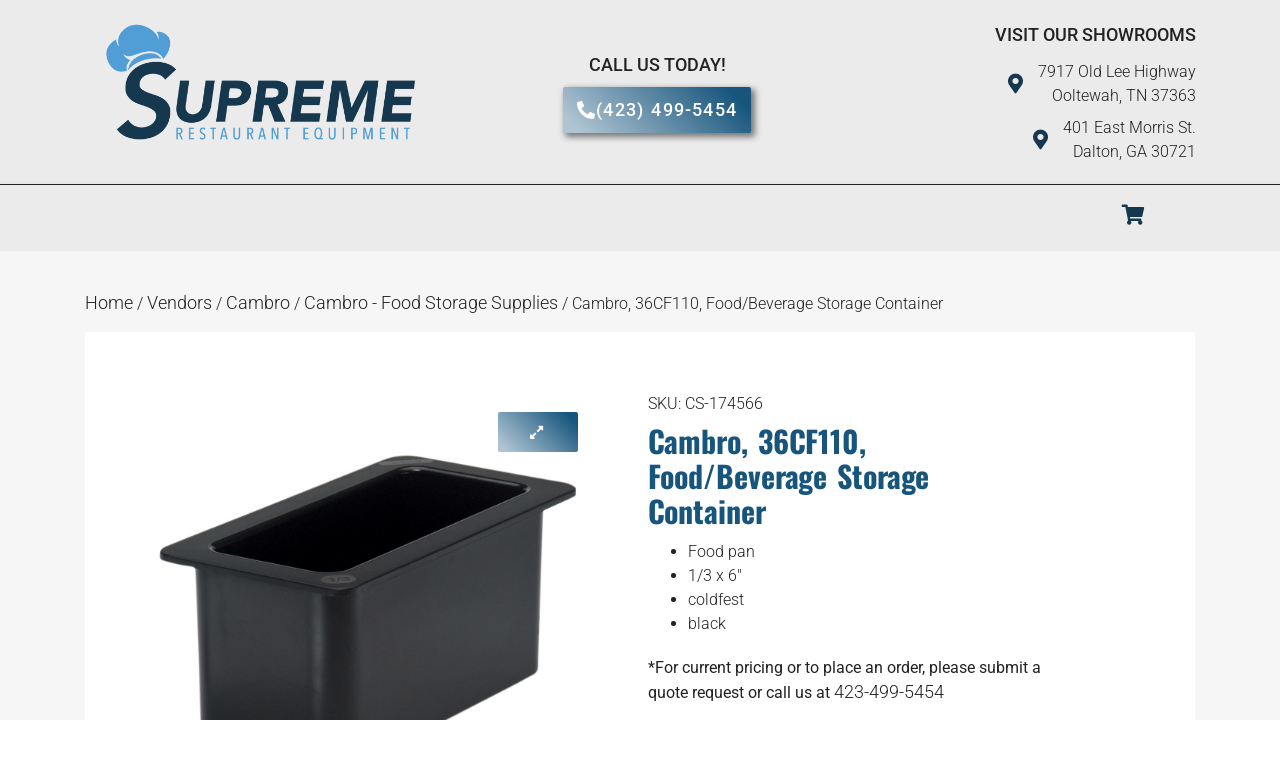

--- FILE ---
content_type: text/html; charset=UTF-8
request_url: https://supremerestaurantequipment.com/product/cambro-36cf110-foodbeverage-storage-container/
body_size: 19949
content:
<!doctype html>
<html lang="en-US">
<head>
	<meta charset="UTF-8">
	<meta name="viewport" content="width=device-width, initial-scale=1">
	<link rel="profile" href="https://gmpg.org/xfn/11">
	<meta name='robots' content='index, follow, max-image-preview:large, max-snippet:-1, max-video-preview:-1' />
	<style>img:is([sizes="auto" i], [sizes^="auto," i]) { contain-intrinsic-size: 3000px 1500px }</style>
	
            <script data-no-defer="1" data-ezscrex="false" data-cfasync="false" data-pagespeed-no-defer data-cookieconsent="ignore">
                var ctPublicFunctions = {"_ajax_nonce":"f3aa15b43a","_rest_nonce":"11438abc5a","_ajax_url":"\/wp-admin\/admin-ajax.php","_rest_url":"https:\/\/supremerestaurantequipment.com\/wp-json\/","data__cookies_type":"none","data__ajax_type":"rest","data__bot_detector_enabled":"1","data__frontend_data_log_enabled":1,"cookiePrefix":"","wprocket_detected":false,"host_url":"supremerestaurantequipment.com","text__ee_click_to_select":"Click to select the whole data","text__ee_original_email":"The complete one is","text__ee_got_it":"Got it","text__ee_blocked":"Blocked","text__ee_cannot_connect":"Cannot connect","text__ee_cannot_decode":"Can not decode email. Unknown reason","text__ee_email_decoder":"CleanTalk email decoder","text__ee_wait_for_decoding":"The magic is on the way!","text__ee_decoding_process":"Please wait a few seconds while we decode the contact data."}
            </script>
        
            <script data-no-defer="1" data-ezscrex="false" data-cfasync="false" data-pagespeed-no-defer data-cookieconsent="ignore">
                var ctPublic = {"_ajax_nonce":"f3aa15b43a","settings__forms__check_internal":"0","settings__forms__check_external":"0","settings__forms__force_protection":"0","settings__forms__search_test":"1","settings__data__bot_detector_enabled":"1","settings__sfw__anti_crawler":0,"blog_home":"https:\/\/supremerestaurantequipment.com\/","pixel__setting":"3","pixel__enabled":false,"pixel__url":null,"data__email_check_before_post":"1","data__email_check_exist_post":"1","data__cookies_type":"none","data__key_is_ok":true,"data__visible_fields_required":true,"wl_brandname":"Anti-Spam by CleanTalk","wl_brandname_short":"CleanTalk","ct_checkjs_key":1391177946,"emailEncoderPassKey":"05b6d72b2e7e56ddcaf3ff1ef394ef69","bot_detector_forms_excluded":"W10=","advancedCacheExists":false,"varnishCacheExists":false,"wc_ajax_add_to_cart":true}
            </script>
        
	<!-- This site is optimized with the Yoast SEO Premium plugin v26.4 (Yoast SEO v26.4) - https://yoast.com/wordpress/plugins/seo/ -->
	<title>Cambro 36CF110 Supreme Restaurant Equipment</title>
	<meta name="description" content="Cambro, 36CF110, Food/Beverage Storage Container available at Supreme Restaurant Equipment in the Ooltewah, Tennessee area. Call for a quote at (423) 499-5454." />
	<link rel="canonical" href="https://supremerestaurantequipment.com/product/cambro-36cf110-foodbeverage-storage-container/" />
	<meta property="og:locale" content="en_US" />
	<meta property="og:type" content="article" />
	<meta property="og:title" content="Cambro, 36CF110, Food/Beverage Storage Container" />
	<meta property="og:description" content="Cambro, 36CF110, Food/Beverage Storage Container available at Supreme Restaurant Equipment in the Ooltewah, Tennessee area. Call for a quote at (423) 499-5454." />
	<meta property="og:url" content="https://supremerestaurantequipment.com/product/cambro-36cf110-foodbeverage-storage-container/" />
	<meta property="og:site_name" content="Supreme Restaurant Equipment" />
	<meta property="article:publisher" content="https://www.facebook.com/supremerestaurantequipment" />
	<meta property="article:modified_time" content="2025-11-23T00:00:55+00:00" />
	<meta property="og:image" content="https://supremerestaurantequipment.com/wp-content/uploads/2023/11/Supreme_Full-1.png" />
	<meta property="og:image:width" content="1200" />
	<meta property="og:image:height" content="470" />
	<meta property="og:image:type" content="image/png" />
	<meta name="twitter:card" content="summary_large_image" />
	<meta name="twitter:label1" content="Est. reading time" />
	<meta name="twitter:data1" content="1 minute" />
	<script type="application/ld+json" class="yoast-schema-graph">{"@context":"https://schema.org","@graph":[{"@type":"WebPage","@id":"https://supremerestaurantequipment.com/product/cambro-36cf110-foodbeverage-storage-container/","url":"https://supremerestaurantequipment.com/product/cambro-36cf110-foodbeverage-storage-container/","name":"Cambro 36CF110 Supreme Restaurant Equipment","isPartOf":{"@id":"https://supremerestaurantequipment.com/#website"},"datePublished":"2024-04-22T18:53:11+00:00","dateModified":"2025-11-23T00:00:55+00:00","description":"Cambro, 36CF110, Food/Beverage Storage Container available at Supreme Restaurant Equipment in the Ooltewah, Tennessee area. Call for a quote at (423) 499-5454.","breadcrumb":{"@id":"https://supremerestaurantequipment.com/product/cambro-36cf110-foodbeverage-storage-container/#breadcrumb"},"inLanguage":"en-US","potentialAction":[{"@type":"ReadAction","target":["https://supremerestaurantequipment.com/product/cambro-36cf110-foodbeverage-storage-container/"]}]},{"@type":"BreadcrumbList","@id":"https://supremerestaurantequipment.com/product/cambro-36cf110-foodbeverage-storage-container/#breadcrumb","itemListElement":[{"@type":"ListItem","position":1,"name":"Home","item":"https://supremerestaurantequipment.com/"},{"@type":"ListItem","position":2,"name":"Shop","item":"https://supremerestaurantequipment.com/shop/"},{"@type":"ListItem","position":3,"name":"Vendors","item":"https://supremerestaurantequipment.com/product-category/vendors/"},{"@type":"ListItem","position":4,"name":"Cambro","item":"https://supremerestaurantequipment.com/product-category/vendors/cambro/"},{"@type":"ListItem","position":5,"name":"Cambro - Food Storage Supplies","item":"https://supremerestaurantequipment.com/product-category/vendors/cambro/food-storage-supplies-cambro-vendors/"},{"@type":"ListItem","position":6,"name":"Cambro, 36CF110, Food/Beverage Storage Container"}]},{"@type":"WebSite","@id":"https://supremerestaurantequipment.com/#website","url":"https://supremerestaurantequipment.com/","name":"Supreme Restaurant Equipment","description":"Serving restaurants in Chattanooga, Tennessee and surrounding areas with commercial kitchen design and restaurant equipment","publisher":{"@id":"https://supremerestaurantequipment.com/#organization"},"potentialAction":[{"@type":"SearchAction","target":{"@type":"EntryPoint","urlTemplate":"https://supremerestaurantequipment.com/?s={search_term_string}"},"query-input":{"@type":"PropertyValueSpecification","valueRequired":true,"valueName":"search_term_string"}}],"inLanguage":"en-US"},{"@type":"Organization","@id":"https://supremerestaurantequipment.com/#organization","name":"Supreme Restaurant Equipment","url":"https://supremerestaurantequipment.com/","logo":{"@type":"ImageObject","inLanguage":"en-US","@id":"https://supremerestaurantequipment.com/#/schema/logo/image/","url":"https://supremerestaurantequipment.com/wp-content/uploads/2023/11/Supreme_Full-1.png","contentUrl":"https://supremerestaurantequipment.com/wp-content/uploads/2023/11/Supreme_Full-1.png","width":1200,"height":470,"caption":"Supreme Restaurant Equipment"},"image":{"@id":"https://supremerestaurantequipment.com/#/schema/logo/image/"},"sameAs":["https://www.facebook.com/supremerestaurantequipment"]}]}</script>
	<!-- / Yoast SEO Premium plugin. -->


<link rel='dns-prefetch' href='//fd.cleantalk.org' />
<link rel='dns-prefetch' href='//www.googletagmanager.com' />
<link rel="alternate" type="application/rss+xml" title="Supreme Restaurant Equipment &raquo; Feed" href="https://supremerestaurantequipment.com/feed/" />
<link rel="alternate" type="application/rss+xml" title="Supreme Restaurant Equipment &raquo; Comments Feed" href="https://supremerestaurantequipment.com/comments/feed/" />
<link rel="alternate" type="application/rss+xml" title="Supreme Restaurant Equipment &raquo; Cambro, 36CF110, Food/Beverage Storage Container Comments Feed" href="https://supremerestaurantequipment.com/product/cambro-36cf110-foodbeverage-storage-container/feed/" />
		<style>
			.lazyload,
			.lazyloading {
				max-width: 100%;
			}
		</style>
		<script>
window._wpemojiSettings = {"baseUrl":"https:\/\/s.w.org\/images\/core\/emoji\/16.0.1\/72x72\/","ext":".png","svgUrl":"https:\/\/s.w.org\/images\/core\/emoji\/16.0.1\/svg\/","svgExt":".svg","source":{"concatemoji":"https:\/\/supremerestaurantequipment.com\/wp-includes\/js\/wp-emoji-release.min.js?ver=6.8.3"}};
/*! This file is auto-generated */
!function(s,n){var o,i,e;function c(e){try{var t={supportTests:e,timestamp:(new Date).valueOf()};sessionStorage.setItem(o,JSON.stringify(t))}catch(e){}}function p(e,t,n){e.clearRect(0,0,e.canvas.width,e.canvas.height),e.fillText(t,0,0);var t=new Uint32Array(e.getImageData(0,0,e.canvas.width,e.canvas.height).data),a=(e.clearRect(0,0,e.canvas.width,e.canvas.height),e.fillText(n,0,0),new Uint32Array(e.getImageData(0,0,e.canvas.width,e.canvas.height).data));return t.every(function(e,t){return e===a[t]})}function u(e,t){e.clearRect(0,0,e.canvas.width,e.canvas.height),e.fillText(t,0,0);for(var n=e.getImageData(16,16,1,1),a=0;a<n.data.length;a++)if(0!==n.data[a])return!1;return!0}function f(e,t,n,a){switch(t){case"flag":return n(e,"\ud83c\udff3\ufe0f\u200d\u26a7\ufe0f","\ud83c\udff3\ufe0f\u200b\u26a7\ufe0f")?!1:!n(e,"\ud83c\udde8\ud83c\uddf6","\ud83c\udde8\u200b\ud83c\uddf6")&&!n(e,"\ud83c\udff4\udb40\udc67\udb40\udc62\udb40\udc65\udb40\udc6e\udb40\udc67\udb40\udc7f","\ud83c\udff4\u200b\udb40\udc67\u200b\udb40\udc62\u200b\udb40\udc65\u200b\udb40\udc6e\u200b\udb40\udc67\u200b\udb40\udc7f");case"emoji":return!a(e,"\ud83e\udedf")}return!1}function g(e,t,n,a){var r="undefined"!=typeof WorkerGlobalScope&&self instanceof WorkerGlobalScope?new OffscreenCanvas(300,150):s.createElement("canvas"),o=r.getContext("2d",{willReadFrequently:!0}),i=(o.textBaseline="top",o.font="600 32px Arial",{});return e.forEach(function(e){i[e]=t(o,e,n,a)}),i}function t(e){var t=s.createElement("script");t.src=e,t.defer=!0,s.head.appendChild(t)}"undefined"!=typeof Promise&&(o="wpEmojiSettingsSupports",i=["flag","emoji"],n.supports={everything:!0,everythingExceptFlag:!0},e=new Promise(function(e){s.addEventListener("DOMContentLoaded",e,{once:!0})}),new Promise(function(t){var n=function(){try{var e=JSON.parse(sessionStorage.getItem(o));if("object"==typeof e&&"number"==typeof e.timestamp&&(new Date).valueOf()<e.timestamp+604800&&"object"==typeof e.supportTests)return e.supportTests}catch(e){}return null}();if(!n){if("undefined"!=typeof Worker&&"undefined"!=typeof OffscreenCanvas&&"undefined"!=typeof URL&&URL.createObjectURL&&"undefined"!=typeof Blob)try{var e="postMessage("+g.toString()+"("+[JSON.stringify(i),f.toString(),p.toString(),u.toString()].join(",")+"));",a=new Blob([e],{type:"text/javascript"}),r=new Worker(URL.createObjectURL(a),{name:"wpTestEmojiSupports"});return void(r.onmessage=function(e){c(n=e.data),r.terminate(),t(n)})}catch(e){}c(n=g(i,f,p,u))}t(n)}).then(function(e){for(var t in e)n.supports[t]=e[t],n.supports.everything=n.supports.everything&&n.supports[t],"flag"!==t&&(n.supports.everythingExceptFlag=n.supports.everythingExceptFlag&&n.supports[t]);n.supports.everythingExceptFlag=n.supports.everythingExceptFlag&&!n.supports.flag,n.DOMReady=!1,n.readyCallback=function(){n.DOMReady=!0}}).then(function(){return e}).then(function(){var e;n.supports.everything||(n.readyCallback(),(e=n.source||{}).concatemoji?t(e.concatemoji):e.wpemoji&&e.twemoji&&(t(e.twemoji),t(e.wpemoji)))}))}((window,document),window._wpemojiSettings);
</script>
<link rel='stylesheet' id='shopengine-public-css' href='https://supremerestaurantequipment.com/wp-content/plugins/shopengine/assets/css/shopengine-public.css?ver=4.8.6' media='all' />
<link rel='stylesheet' id='shopengine-widget-frontend-css' href='https://supremerestaurantequipment.com/wp-content/plugins/shopengine/widgets/init/assets/css/widget-frontend.css?ver=4.8.6' media='all' />
<link rel='stylesheet' id='shopengine-frontend-font-awesome-css' href='https://supremerestaurantequipment.com/wp-content/plugins/elementor/assets/lib/font-awesome/css/all.css?ver=4.8.6' media='all' />
<style id='wp-emoji-styles-inline-css'>

	img.wp-smiley, img.emoji {
		display: inline !important;
		border: none !important;
		box-shadow: none !important;
		height: 1em !important;
		width: 1em !important;
		margin: 0 0.07em !important;
		vertical-align: -0.1em !important;
		background: none !important;
		padding: 0 !important;
	}
</style>
<link rel='stylesheet' id='wp-block-library-css' href='https://supremerestaurantequipment.com/wp-includes/css/dist/block-library/style.min.css?ver=6.8.3' media='all' />
<style id='global-styles-inline-css'>
:root{--wp--preset--aspect-ratio--square: 1;--wp--preset--aspect-ratio--4-3: 4/3;--wp--preset--aspect-ratio--3-4: 3/4;--wp--preset--aspect-ratio--3-2: 3/2;--wp--preset--aspect-ratio--2-3: 2/3;--wp--preset--aspect-ratio--16-9: 16/9;--wp--preset--aspect-ratio--9-16: 9/16;--wp--preset--color--black: #000000;--wp--preset--color--cyan-bluish-gray: #abb8c3;--wp--preset--color--white: #ffffff;--wp--preset--color--pale-pink: #f78da7;--wp--preset--color--vivid-red: #cf2e2e;--wp--preset--color--luminous-vivid-orange: #ff6900;--wp--preset--color--luminous-vivid-amber: #fcb900;--wp--preset--color--light-green-cyan: #7bdcb5;--wp--preset--color--vivid-green-cyan: #00d084;--wp--preset--color--pale-cyan-blue: #8ed1fc;--wp--preset--color--vivid-cyan-blue: #0693e3;--wp--preset--color--vivid-purple: #9b51e0;--wp--preset--gradient--vivid-cyan-blue-to-vivid-purple: linear-gradient(135deg,rgba(6,147,227,1) 0%,rgb(155,81,224) 100%);--wp--preset--gradient--light-green-cyan-to-vivid-green-cyan: linear-gradient(135deg,rgb(122,220,180) 0%,rgb(0,208,130) 100%);--wp--preset--gradient--luminous-vivid-amber-to-luminous-vivid-orange: linear-gradient(135deg,rgba(252,185,0,1) 0%,rgba(255,105,0,1) 100%);--wp--preset--gradient--luminous-vivid-orange-to-vivid-red: linear-gradient(135deg,rgba(255,105,0,1) 0%,rgb(207,46,46) 100%);--wp--preset--gradient--very-light-gray-to-cyan-bluish-gray: linear-gradient(135deg,rgb(238,238,238) 0%,rgb(169,184,195) 100%);--wp--preset--gradient--cool-to-warm-spectrum: linear-gradient(135deg,rgb(74,234,220) 0%,rgb(151,120,209) 20%,rgb(207,42,186) 40%,rgb(238,44,130) 60%,rgb(251,105,98) 80%,rgb(254,248,76) 100%);--wp--preset--gradient--blush-light-purple: linear-gradient(135deg,rgb(255,206,236) 0%,rgb(152,150,240) 100%);--wp--preset--gradient--blush-bordeaux: linear-gradient(135deg,rgb(254,205,165) 0%,rgb(254,45,45) 50%,rgb(107,0,62) 100%);--wp--preset--gradient--luminous-dusk: linear-gradient(135deg,rgb(255,203,112) 0%,rgb(199,81,192) 50%,rgb(65,88,208) 100%);--wp--preset--gradient--pale-ocean: linear-gradient(135deg,rgb(255,245,203) 0%,rgb(182,227,212) 50%,rgb(51,167,181) 100%);--wp--preset--gradient--electric-grass: linear-gradient(135deg,rgb(202,248,128) 0%,rgb(113,206,126) 100%);--wp--preset--gradient--midnight: linear-gradient(135deg,rgb(2,3,129) 0%,rgb(40,116,252) 100%);--wp--preset--font-size--small: 13px;--wp--preset--font-size--medium: 20px;--wp--preset--font-size--large: 36px;--wp--preset--font-size--x-large: 42px;--wp--preset--spacing--20: 0.44rem;--wp--preset--spacing--30: 0.67rem;--wp--preset--spacing--40: 1rem;--wp--preset--spacing--50: 1.5rem;--wp--preset--spacing--60: 2.25rem;--wp--preset--spacing--70: 3.38rem;--wp--preset--spacing--80: 5.06rem;--wp--preset--shadow--natural: 6px 6px 9px rgba(0, 0, 0, 0.2);--wp--preset--shadow--deep: 12px 12px 50px rgba(0, 0, 0, 0.4);--wp--preset--shadow--sharp: 6px 6px 0px rgba(0, 0, 0, 0.2);--wp--preset--shadow--outlined: 6px 6px 0px -3px rgba(255, 255, 255, 1), 6px 6px rgba(0, 0, 0, 1);--wp--preset--shadow--crisp: 6px 6px 0px rgba(0, 0, 0, 1);}:root { --wp--style--global--content-size: 800px;--wp--style--global--wide-size: 1200px; }:where(body) { margin: 0; }.wp-site-blocks > .alignleft { float: left; margin-right: 2em; }.wp-site-blocks > .alignright { float: right; margin-left: 2em; }.wp-site-blocks > .aligncenter { justify-content: center; margin-left: auto; margin-right: auto; }:where(.wp-site-blocks) > * { margin-block-start: 24px; margin-block-end: 0; }:where(.wp-site-blocks) > :first-child { margin-block-start: 0; }:where(.wp-site-blocks) > :last-child { margin-block-end: 0; }:root { --wp--style--block-gap: 24px; }:root :where(.is-layout-flow) > :first-child{margin-block-start: 0;}:root :where(.is-layout-flow) > :last-child{margin-block-end: 0;}:root :where(.is-layout-flow) > *{margin-block-start: 24px;margin-block-end: 0;}:root :where(.is-layout-constrained) > :first-child{margin-block-start: 0;}:root :where(.is-layout-constrained) > :last-child{margin-block-end: 0;}:root :where(.is-layout-constrained) > *{margin-block-start: 24px;margin-block-end: 0;}:root :where(.is-layout-flex){gap: 24px;}:root :where(.is-layout-grid){gap: 24px;}.is-layout-flow > .alignleft{float: left;margin-inline-start: 0;margin-inline-end: 2em;}.is-layout-flow > .alignright{float: right;margin-inline-start: 2em;margin-inline-end: 0;}.is-layout-flow > .aligncenter{margin-left: auto !important;margin-right: auto !important;}.is-layout-constrained > .alignleft{float: left;margin-inline-start: 0;margin-inline-end: 2em;}.is-layout-constrained > .alignright{float: right;margin-inline-start: 2em;margin-inline-end: 0;}.is-layout-constrained > .aligncenter{margin-left: auto !important;margin-right: auto !important;}.is-layout-constrained > :where(:not(.alignleft):not(.alignright):not(.alignfull)){max-width: var(--wp--style--global--content-size);margin-left: auto !important;margin-right: auto !important;}.is-layout-constrained > .alignwide{max-width: var(--wp--style--global--wide-size);}body .is-layout-flex{display: flex;}.is-layout-flex{flex-wrap: wrap;align-items: center;}.is-layout-flex > :is(*, div){margin: 0;}body .is-layout-grid{display: grid;}.is-layout-grid > :is(*, div){margin: 0;}body{padding-top: 0px;padding-right: 0px;padding-bottom: 0px;padding-left: 0px;}a:where(:not(.wp-element-button)){text-decoration: underline;}:root :where(.wp-element-button, .wp-block-button__link){background-color: #32373c;border-width: 0;color: #fff;font-family: inherit;font-size: inherit;line-height: inherit;padding: calc(0.667em + 2px) calc(1.333em + 2px);text-decoration: none;}.has-black-color{color: var(--wp--preset--color--black) !important;}.has-cyan-bluish-gray-color{color: var(--wp--preset--color--cyan-bluish-gray) !important;}.has-white-color{color: var(--wp--preset--color--white) !important;}.has-pale-pink-color{color: var(--wp--preset--color--pale-pink) !important;}.has-vivid-red-color{color: var(--wp--preset--color--vivid-red) !important;}.has-luminous-vivid-orange-color{color: var(--wp--preset--color--luminous-vivid-orange) !important;}.has-luminous-vivid-amber-color{color: var(--wp--preset--color--luminous-vivid-amber) !important;}.has-light-green-cyan-color{color: var(--wp--preset--color--light-green-cyan) !important;}.has-vivid-green-cyan-color{color: var(--wp--preset--color--vivid-green-cyan) !important;}.has-pale-cyan-blue-color{color: var(--wp--preset--color--pale-cyan-blue) !important;}.has-vivid-cyan-blue-color{color: var(--wp--preset--color--vivid-cyan-blue) !important;}.has-vivid-purple-color{color: var(--wp--preset--color--vivid-purple) !important;}.has-black-background-color{background-color: var(--wp--preset--color--black) !important;}.has-cyan-bluish-gray-background-color{background-color: var(--wp--preset--color--cyan-bluish-gray) !important;}.has-white-background-color{background-color: var(--wp--preset--color--white) !important;}.has-pale-pink-background-color{background-color: var(--wp--preset--color--pale-pink) !important;}.has-vivid-red-background-color{background-color: var(--wp--preset--color--vivid-red) !important;}.has-luminous-vivid-orange-background-color{background-color: var(--wp--preset--color--luminous-vivid-orange) !important;}.has-luminous-vivid-amber-background-color{background-color: var(--wp--preset--color--luminous-vivid-amber) !important;}.has-light-green-cyan-background-color{background-color: var(--wp--preset--color--light-green-cyan) !important;}.has-vivid-green-cyan-background-color{background-color: var(--wp--preset--color--vivid-green-cyan) !important;}.has-pale-cyan-blue-background-color{background-color: var(--wp--preset--color--pale-cyan-blue) !important;}.has-vivid-cyan-blue-background-color{background-color: var(--wp--preset--color--vivid-cyan-blue) !important;}.has-vivid-purple-background-color{background-color: var(--wp--preset--color--vivid-purple) !important;}.has-black-border-color{border-color: var(--wp--preset--color--black) !important;}.has-cyan-bluish-gray-border-color{border-color: var(--wp--preset--color--cyan-bluish-gray) !important;}.has-white-border-color{border-color: var(--wp--preset--color--white) !important;}.has-pale-pink-border-color{border-color: var(--wp--preset--color--pale-pink) !important;}.has-vivid-red-border-color{border-color: var(--wp--preset--color--vivid-red) !important;}.has-luminous-vivid-orange-border-color{border-color: var(--wp--preset--color--luminous-vivid-orange) !important;}.has-luminous-vivid-amber-border-color{border-color: var(--wp--preset--color--luminous-vivid-amber) !important;}.has-light-green-cyan-border-color{border-color: var(--wp--preset--color--light-green-cyan) !important;}.has-vivid-green-cyan-border-color{border-color: var(--wp--preset--color--vivid-green-cyan) !important;}.has-pale-cyan-blue-border-color{border-color: var(--wp--preset--color--pale-cyan-blue) !important;}.has-vivid-cyan-blue-border-color{border-color: var(--wp--preset--color--vivid-cyan-blue) !important;}.has-vivid-purple-border-color{border-color: var(--wp--preset--color--vivid-purple) !important;}.has-vivid-cyan-blue-to-vivid-purple-gradient-background{background: var(--wp--preset--gradient--vivid-cyan-blue-to-vivid-purple) !important;}.has-light-green-cyan-to-vivid-green-cyan-gradient-background{background: var(--wp--preset--gradient--light-green-cyan-to-vivid-green-cyan) !important;}.has-luminous-vivid-amber-to-luminous-vivid-orange-gradient-background{background: var(--wp--preset--gradient--luminous-vivid-amber-to-luminous-vivid-orange) !important;}.has-luminous-vivid-orange-to-vivid-red-gradient-background{background: var(--wp--preset--gradient--luminous-vivid-orange-to-vivid-red) !important;}.has-very-light-gray-to-cyan-bluish-gray-gradient-background{background: var(--wp--preset--gradient--very-light-gray-to-cyan-bluish-gray) !important;}.has-cool-to-warm-spectrum-gradient-background{background: var(--wp--preset--gradient--cool-to-warm-spectrum) !important;}.has-blush-light-purple-gradient-background{background: var(--wp--preset--gradient--blush-light-purple) !important;}.has-blush-bordeaux-gradient-background{background: var(--wp--preset--gradient--blush-bordeaux) !important;}.has-luminous-dusk-gradient-background{background: var(--wp--preset--gradient--luminous-dusk) !important;}.has-pale-ocean-gradient-background{background: var(--wp--preset--gradient--pale-ocean) !important;}.has-electric-grass-gradient-background{background: var(--wp--preset--gradient--electric-grass) !important;}.has-midnight-gradient-background{background: var(--wp--preset--gradient--midnight) !important;}.has-small-font-size{font-size: var(--wp--preset--font-size--small) !important;}.has-medium-font-size{font-size: var(--wp--preset--font-size--medium) !important;}.has-large-font-size{font-size: var(--wp--preset--font-size--large) !important;}.has-x-large-font-size{font-size: var(--wp--preset--font-size--x-large) !important;}
:root :where(.wp-block-pullquote){font-size: 1.5em;line-height: 1.6;}
</style>
<link rel='stylesheet' id='cleantalk-public-css-css' href='https://supremerestaurantequipment.com/wp-content/plugins/cleantalk-spam-protect/css/cleantalk-public.min.css?ver=6.68_1764005210' media='all' />
<link rel='stylesheet' id='cleantalk-email-decoder-css-css' href='https://supremerestaurantequipment.com/wp-content/plugins/cleantalk-spam-protect/css/cleantalk-email-decoder.min.css?ver=6.68_1764005210' media='all' />
<link rel='stylesheet' id='photoswipe-css' href='https://supremerestaurantequipment.com/wp-content/plugins/woocommerce/assets/css/photoswipe/photoswipe.min.css?ver=10.3.7' media='all' />
<link rel='stylesheet' id='photoswipe-default-skin-css' href='https://supremerestaurantequipment.com/wp-content/plugins/woocommerce/assets/css/photoswipe/default-skin/default-skin.min.css?ver=10.3.7' media='all' />
<link rel='stylesheet' id='woocommerce-layout-css' href='https://supremerestaurantequipment.com/wp-content/plugins/woocommerce/assets/css/woocommerce-layout.css?ver=10.3.7' media='all' />
<link rel='stylesheet' id='woocommerce-smallscreen-css' href='https://supremerestaurantequipment.com/wp-content/plugins/woocommerce/assets/css/woocommerce-smallscreen.css?ver=10.3.7' media='only screen and (max-width: 768px)' />
<link rel='stylesheet' id='woocommerce-general-css' href='https://supremerestaurantequipment.com/wp-content/plugins/woocommerce/assets/css/woocommerce.css?ver=10.3.7' media='all' />
<style id='woocommerce-inline-inline-css'>
.woocommerce form .form-row .required { visibility: visible; }
</style>
<link rel='stylesheet' id='cs-woo-front-css-css' href='https://supremerestaurantequipment.com/wp-content/plugins/corestack-api/public/css/common/common.css?ver=2.1.2' media='all' />
<link rel='stylesheet' id='cs-woo-font-awesome-style-css' href='https://supremerestaurantequipment.com/wp-content/plugins/corestack-api/public/css/fontawesome/css/font-awesome.min.css?ver=2.1.2' media='all' />
<link rel='stylesheet' id='cs-woo-front-classic-design-css' href='https://supremerestaurantequipment.com/wp-content/plugins/corestack-api/public/css/filter/classic-design.css?ver=2.1.2' media='all' />
<link rel='stylesheet' id='corestack-api-css' href='https://supremerestaurantequipment.com/wp-content/plugins/corestack-api/public/css/corestack-api-public.css' media='all' />
<link rel='stylesheet' id='brands-styles-css' href='https://supremerestaurantequipment.com/wp-content/plugins/woocommerce/assets/css/brands.css?ver=10.3.7' media='all' />
<link rel='stylesheet' id='hello-elementor-css' href='https://supremerestaurantequipment.com/wp-content/themes/hello-elementor/assets/css/reset.css?ver=3.4.4' media='all' />
<link rel='stylesheet' id='hello-elementor-theme-style-css' href='https://supremerestaurantequipment.com/wp-content/themes/hello-elementor/assets/css/theme.css?ver=3.4.4' media='all' />
<link rel='stylesheet' id='hello-elementor-header-footer-css' href='https://supremerestaurantequipment.com/wp-content/themes/hello-elementor/assets/css/header-footer.css?ver=3.4.4' media='all' />
<link rel='stylesheet' id='elementor-frontend-css' href='https://supremerestaurantequipment.com/wp-content/plugins/elementor/assets/css/frontend.min.css?ver=3.33.2' media='all' />
<link rel='stylesheet' id='elementor-post-5-css' href='https://supremerestaurantequipment.com/wp-content/uploads/elementor/css/post-5.css?ver=1766442208' media='all' />
<link rel='stylesheet' id='widget-image-css' href='https://supremerestaurantequipment.com/wp-content/plugins/elementor/assets/css/widget-image.min.css?ver=3.33.2' media='all' />
<link rel='stylesheet' id='widget-heading-css' href='https://supremerestaurantequipment.com/wp-content/plugins/elementor/assets/css/widget-heading.min.css?ver=3.33.2' media='all' />
<link rel='stylesheet' id='widget-icon-list-css' href='https://supremerestaurantequipment.com/wp-content/plugins/elementor/assets/css/widget-icon-list.min.css?ver=3.33.2' media='all' />
<link rel='stylesheet' id='e-animation-grow-css' href='https://supremerestaurantequipment.com/wp-content/plugins/elementor/assets/lib/animations/styles/e-animation-grow.min.css?ver=3.33.2' media='all' />
<link rel='stylesheet' id='e-animation-fadeIn-css' href='https://supremerestaurantequipment.com/wp-content/plugins/elementor/assets/lib/animations/styles/fadeIn.min.css?ver=3.33.2' media='all' />
<link rel='stylesheet' id='e-sticky-css' href='https://supremerestaurantequipment.com/wp-content/plugins/elementor-pro/assets/css/modules/sticky.min.css?ver=3.33.1' media='all' />
<link rel='stylesheet' id='widget-nav-menu-css' href='https://supremerestaurantequipment.com/wp-content/plugins/elementor-pro/assets/css/widget-nav-menu.min.css?ver=3.33.1' media='all' />
<link rel='stylesheet' id='e-motion-fx-css' href='https://supremerestaurantequipment.com/wp-content/plugins/elementor-pro/assets/css/modules/motion-fx.min.css?ver=3.33.1' media='all' />
<link rel='stylesheet' id='widget-spacer-css' href='https://supremerestaurantequipment.com/wp-content/plugins/elementor/assets/css/widget-spacer.min.css?ver=3.33.2' media='all' />
<link rel='stylesheet' id='widget-form-css' href='https://supremerestaurantequipment.com/wp-content/plugins/elementor-pro/assets/css/widget-form.min.css?ver=3.33.1' media='all' />
<link rel='stylesheet' id='widget-social-icons-css' href='https://supremerestaurantequipment.com/wp-content/plugins/elementor/assets/css/widget-social-icons.min.css?ver=3.33.2' media='all' />
<link rel='stylesheet' id='e-apple-webkit-css' href='https://supremerestaurantequipment.com/wp-content/plugins/elementor/assets/css/conditionals/apple-webkit.min.css?ver=3.33.2' media='all' />
<link rel='stylesheet' id='e-animation-slideInRight-css' href='https://supremerestaurantequipment.com/wp-content/plugins/elementor/assets/lib/animations/styles/slideInRight.min.css?ver=3.33.2' media='all' />
<link rel='stylesheet' id='e-popup-css' href='https://supremerestaurantequipment.com/wp-content/plugins/elementor-pro/assets/css/conditionals/popup.min.css?ver=3.33.1' media='all' />
<link rel='stylesheet' id='elementor-icons-css' href='https://supremerestaurantequipment.com/wp-content/plugins/elementor/assets/lib/eicons/css/elementor-icons.min.css?ver=5.44.0' media='all' />
<link rel='stylesheet' id='elementor-post-29-css' href='https://supremerestaurantequipment.com/wp-content/uploads/elementor/css/post-29.css?ver=1766442209' media='all' />
<link rel='stylesheet' id='elementor-post-140-css' href='https://supremerestaurantequipment.com/wp-content/uploads/elementor/css/post-140.css?ver=1766442209' media='all' />
<link rel='stylesheet' id='elementor-post-6825-css' href='https://supremerestaurantequipment.com/wp-content/uploads/elementor/css/post-6825.css?ver=1766442209' media='all' />
<link rel='stylesheet' id='shopengine-modal-styles-css' href='https://supremerestaurantequipment.com/wp-content/plugins/shopengine/assets/css/shopengine-modal.css?ver=4.8.6' media='all' />
<link rel='stylesheet' id='yith_ywraq_frontend-css' href='https://supremerestaurantequipment.com/wp-content/plugins/yith-woocommerce-request-a-quote-premium/assets/css/ywraq-frontend.css?ver=4.38.0' media='all' />
<style id='yith_ywraq_frontend-inline-css'>
:root {
		--ywraq_layout_button_bg_color: rgb(0,73,115);
		--ywraq_layout_button_bg_color_hover: rgb(0,73,115);
		--ywraq_layout_button_border_color: rgb(0,73,115);
		--ywraq_layout_button_border_color_hover: rgb(240,240,241);
		--ywraq_layout_button_color: rgb(255,255,255);
		--ywraq_layout_button_color_hover: #ffffff;
		
		--ywraq_checkout_button_bg_color: rgb(0,73,115);
		--ywraq_checkout_button_bg_color_hover: rgb(0,73,115);
		--ywraq_checkout_button_border_color: rgb(0,73,115);
		--ywraq_checkout_button_border_color_hover: rgb(240,240,241);
		--ywraq_checkout_button_color: #ffffff;
		--ywraq_checkout_button_color_hover: #ffffff;
		
		--ywraq_accept_button_bg_color: rgb(0,73,115);
		--ywraq_accept_button_bg_color_hover: rgb(0,73,115);
		--ywraq_accept_button_border_color: rgb(0,73,115);
		--ywraq_accept_button_border_color_hover: rgb(240,240,241);
		--ywraq_accept_button_color: #ffffff;
		--ywraq_accept_button_color_hover: #ffffff;
		
		--ywraq_reject_button_bg_color: transparent;
		--ywraq_reject_button_bg_color_hover: #CC2B2B;
		--ywraq_reject_button_border_color: #CC2B2B;
		--ywraq_reject_button_border_color_hover: #CC2B2B;
		--ywraq_reject_button_color: #CC2B2B;
		--ywraq_reject_button_color_hover: #ffffff;
		}		

.cart button.single_add_to_cart_button, .cart a.single_add_to_cart_button{
	                 display:none!important;
	                }
</style>
<link rel='stylesheet' id='shopengine-widget-frontend-pro-css' href='https://supremerestaurantequipment.com/wp-content/plugins/shopengine-pro/widgets/init/assets/css/widget-styles-pro.css?ver=2.7.1' media='all' />
<link rel='stylesheet' id='elementor-post-7568-css' href='https://supremerestaurantequipment.com/wp-content/uploads/elementor/css/post-7568.css?ver=1766442224' media='all' />
<link rel='stylesheet' id='elementor-gf-local-oswald-css' href='//supremerestaurantequipment.com/wp-content/uploads/omgf/elementor-gf-local-oswald/elementor-gf-local-oswald.css?ver=1759336743' media='all' />
<link rel='stylesheet' id='elementor-gf-local-roboto-css' href='//supremerestaurantequipment.com/wp-content/uploads/omgf/elementor-gf-local-roboto/elementor-gf-local-roboto.css?ver=1759336743' media='all' />
<link rel='stylesheet' id='elementor-gf-local-lato-css' href='//supremerestaurantequipment.com/wp-content/uploads/omgf/elementor-gf-local-lato/elementor-gf-local-lato.css?ver=1759336743' media='all' />
<link rel='stylesheet' id='elementor-gf-local-barlow-css' href='//supremerestaurantequipment.com/wp-content/uploads/omgf/elementor-gf-local-barlow/elementor-gf-local-barlow.css?ver=1759336743' media='all' />
<link rel='stylesheet' id='elementor-icons-shared-0-css' href='https://supremerestaurantequipment.com/wp-content/plugins/elementor/assets/lib/font-awesome/css/fontawesome.min.css?ver=5.15.3' media='all' />
<link rel='stylesheet' id='elementor-icons-fa-solid-css' href='https://supremerestaurantequipment.com/wp-content/plugins/elementor/assets/lib/font-awesome/css/solid.min.css?ver=5.15.3' media='all' />
<link rel='stylesheet' id='elementor-icons-fa-brands-css' href='https://supremerestaurantequipment.com/wp-content/plugins/elementor/assets/lib/font-awesome/css/brands.min.css?ver=5.15.3' media='all' />
<script src="https://supremerestaurantequipment.com/wp-content/plugins/cleantalk-spam-protect/js/apbct-public-bundle.min.js?ver=6.68_1764005210" id="apbct-public-bundle.min-js-js"></script>
<script src="https://fd.cleantalk.org/ct-bot-detector-wrapper.js?ver=6.68" id="ct_bot_detector-js" defer data-wp-strategy="defer"></script>
<script src="https://supremerestaurantequipment.com/wp-includes/js/jquery/jquery.min.js?ver=3.7.1" id="jquery-core-js"></script>
<script src="https://supremerestaurantequipment.com/wp-includes/js/jquery/jquery-migrate.min.js?ver=3.4.1" id="jquery-migrate-js"></script>
<script src="https://supremerestaurantequipment.com/wp-content/plugins/woocommerce/assets/js/flexslider/jquery.flexslider.min.js?ver=2.7.2-wc.10.3.7" id="wc-flexslider-js" defer data-wp-strategy="defer"></script>
<script src="https://supremerestaurantequipment.com/wp-content/plugins/woocommerce/assets/js/jquery-blockui/jquery.blockUI.min.js?ver=2.7.0-wc.10.3.7" id="wc-jquery-blockui-js" defer data-wp-strategy="defer"></script>
<script id="wc-add-to-cart-js-extra">
var wc_add_to_cart_params = {"ajax_url":"\/wp-admin\/admin-ajax.php","wc_ajax_url":"\/?wc-ajax=%%endpoint%%","i18n_view_cart":"View cart","cart_url":"https:\/\/supremerestaurantequipment.com\/cart\/","is_cart":"","cart_redirect_after_add":"no"};
</script>
<script src="https://supremerestaurantequipment.com/wp-content/plugins/woocommerce/assets/js/frontend/add-to-cart.min.js?ver=10.3.7" id="wc-add-to-cart-js" defer data-wp-strategy="defer"></script>
<script src="https://supremerestaurantequipment.com/wp-content/plugins/woocommerce/assets/js/zoom/jquery.zoom.min.js?ver=1.7.21-wc.10.3.7" id="wc-zoom-js" defer data-wp-strategy="defer"></script>
<script src="https://supremerestaurantequipment.com/wp-content/plugins/woocommerce/assets/js/photoswipe/photoswipe.min.js?ver=4.1.1-wc.10.3.7" id="wc-photoswipe-js" defer data-wp-strategy="defer"></script>
<script src="https://supremerestaurantequipment.com/wp-content/plugins/woocommerce/assets/js/photoswipe/photoswipe-ui-default.min.js?ver=4.1.1-wc.10.3.7" id="wc-photoswipe-ui-default-js" defer data-wp-strategy="defer"></script>
<script id="wc-single-product-js-extra">
var wc_single_product_params = {"i18n_required_rating_text":"Please select a rating","i18n_rating_options":["1 of 5 stars","2 of 5 stars","3 of 5 stars","4 of 5 stars","5 of 5 stars"],"i18n_product_gallery_trigger_text":"View full-screen image gallery","review_rating_required":"yes","flexslider":{"rtl":false,"animation":"slide","smoothHeight":true,"directionNav":true,"controlNav":"thumbnails","slideshow":false,"animationSpeed":500,"animationLoop":false,"allowOneSlide":false,"touch":false,"manualControls":".flex-control-nav li"},"zoom_enabled":"1","zoom_options":[],"photoswipe_enabled":"1","photoswipe_options":{"shareEl":false,"closeOnScroll":false,"history":false,"hideAnimationDuration":0,"showAnimationDuration":0},"flexslider_enabled":"1"};
</script>
<script src="https://supremerestaurantequipment.com/wp-content/plugins/woocommerce/assets/js/frontend/single-product.min.js?ver=10.3.7" id="wc-single-product-js" defer data-wp-strategy="defer"></script>
<script src="https://supremerestaurantequipment.com/wp-content/plugins/woocommerce/assets/js/js-cookie/js.cookie.min.js?ver=2.1.4-wc.10.3.7" id="wc-js-cookie-js" defer data-wp-strategy="defer"></script>
<script id="woocommerce-js-extra">
var woocommerce_params = {"ajax_url":"\/wp-admin\/admin-ajax.php","wc_ajax_url":"\/?wc-ajax=%%endpoint%%","i18n_password_show":"Show password","i18n_password_hide":"Hide password"};
</script>
<script src="https://supremerestaurantequipment.com/wp-content/plugins/woocommerce/assets/js/frontend/woocommerce.min.js?ver=10.3.7" id="woocommerce-js" defer data-wp-strategy="defer"></script>
<script src="https://supremerestaurantequipment.com/wp-content/plugins/corestack-api/public/js/corestack-api-public.js" id="corestack-api-js"></script>
<script src="https://supremerestaurantequipment.com/wp-content/plugins/shopengine/assets/js/shopengine-modal.js?ver=4.8.6" id="shopengine-modal-script-js"></script>
<script id="shopengine-quickview-js-extra">
var shopEngineQuickView = {"rest_nonce":"11438abc5a"};
</script>
<script src="https://supremerestaurantequipment.com/wp-content/plugins/shopengine/modules/quick-view/assets/js/script.js?ver=6.8.3" id="shopengine-quickview-js"></script>

<!-- Google tag (gtag.js) snippet added by Site Kit -->
<!-- Google Analytics snippet added by Site Kit -->
<script src="https://www.googletagmanager.com/gtag/js?id=GT-TNLJ2PGZ" id="google_gtagjs-js" async></script>
<script id="google_gtagjs-js-after">
window.dataLayer = window.dataLayer || [];function gtag(){dataLayer.push(arguments);}
gtag("set","linker",{"domains":["supremerestaurantequipment.com"]});
gtag("js", new Date());
gtag("set", "developer_id.dZTNiMT", true);
gtag("config", "GT-TNLJ2PGZ");
</script>
<link rel="https://api.w.org/" href="https://supremerestaurantequipment.com/wp-json/" /><link rel="alternate" title="JSON" type="application/json" href="https://supremerestaurantequipment.com/wp-json/wp/v2/product/18951" /><link rel="EditURI" type="application/rsd+xml" title="RSD" href="https://supremerestaurantequipment.com/xmlrpc.php?rsd" />
<meta name="generator" content="WordPress 6.8.3" />
<meta name="generator" content="WooCommerce 10.3.7" />
<link rel='shortlink' href='https://supremerestaurantequipment.com/?p=18951' />
<link rel="alternate" title="oEmbed (JSON)" type="application/json+oembed" href="https://supremerestaurantequipment.com/wp-json/oembed/1.0/embed?url=https%3A%2F%2Fsupremerestaurantequipment.com%2Fproduct%2Fcambro-36cf110-foodbeverage-storage-container%2F" />
<link rel="alternate" title="oEmbed (XML)" type="text/xml+oembed" href="https://supremerestaurantequipment.com/wp-json/oembed/1.0/embed?url=https%3A%2F%2Fsupremerestaurantequipment.com%2Fproduct%2Fcambro-36cf110-foodbeverage-storage-container%2F&#038;format=xml" />
<meta name="generator" content="Site Kit by Google 1.166.0" />		<script>
			document.documentElement.className = document.documentElement.className.replace('no-js', 'js');
		</script>
				<style>
			.no-js img.lazyload {
				display: none;
			}

			figure.wp-block-image img.lazyloading {
				min-width: 150px;
			}

			.lazyload,
			.lazyloading {
				--smush-placeholder-width: 100px;
				--smush-placeholder-aspect-ratio: 1/1;
				width: var(--smush-image-width, var(--smush-placeholder-width)) !important;
				aspect-ratio: var(--smush-image-aspect-ratio, var(--smush-placeholder-aspect-ratio)) !important;
			}

						.lazyload, .lazyloading {
				opacity: 0;
			}

			.lazyloaded {
				opacity: 1;
				transition: opacity 400ms;
				transition-delay: 0ms;
			}

					</style>
			<noscript><style>.woocommerce-product-gallery{ opacity: 1 !important; }</style></noscript>
	<meta name="generator" content="Elementor 3.33.2; features: additional_custom_breakpoints; settings: css_print_method-external, google_font-enabled, font_display-swap">
<!-- Google Tag Manager -->
<script>(function(w,d,s,l,i){w[l]=w[l]||[];w[l].push({'gtm.start':
new Date().getTime(),event:'gtm.js'});var f=d.getElementsByTagName(s)[0],
j=d.createElement(s),dl=l!='dataLayer'?'&l='+l:'';j.async=true;j.src=
'https://www.googletagmanager.com/gtm.js?id='+i+dl;f.parentNode.insertBefore(j,f);
})(window,document,'script','dataLayer','GTM-NCKNR7RK');</script>
<!-- End Google Tag Manager -->
			<style>
				.e-con.e-parent:nth-of-type(n+4):not(.e-lazyloaded):not(.e-no-lazyload),
				.e-con.e-parent:nth-of-type(n+4):not(.e-lazyloaded):not(.e-no-lazyload) * {
					background-image: none !important;
				}
				@media screen and (max-height: 1024px) {
					.e-con.e-parent:nth-of-type(n+3):not(.e-lazyloaded):not(.e-no-lazyload),
					.e-con.e-parent:nth-of-type(n+3):not(.e-lazyloaded):not(.e-no-lazyload) * {
						background-image: none !important;
					}
				}
				@media screen and (max-height: 640px) {
					.e-con.e-parent:nth-of-type(n+2):not(.e-lazyloaded):not(.e-no-lazyload),
					.e-con.e-parent:nth-of-type(n+2):not(.e-lazyloaded):not(.e-no-lazyload) * {
						background-image: none !important;
					}
				}
			</style>
			<link rel="icon" href="https://supremerestaurantequipment.com/wp-content/uploads/2023/11/Supreme_Favicon-100x100.jpg" sizes="32x32" />
<link rel="icon" href="https://supremerestaurantequipment.com/wp-content/uploads/2023/11/Supreme_Favicon-300x300.jpg" sizes="192x192" />
<link rel="apple-touch-icon" href="https://supremerestaurantequipment.com/wp-content/uploads/2023/11/Supreme_Favicon-300x300.jpg" />
<meta name="msapplication-TileImage" content="https://supremerestaurantequipment.com/wp-content/uploads/2023/11/Supreme_Favicon-300x300.jpg" />
		<style id="wp-custom-css">
			
.woocommerce div.product {margin-bottom: 100px; 
}
.related.products {
display: none;
}

.wpforms-form button[type=submit] {
    background-color: #004973 !important;
    border-color: #004973 !important;
    color: ffffff !important;
    transition: background 0.3s ease-in-out;
}
 
.wpforms-form button[type=submit]:hover {
    background-color: #004973 !important;
}
		</style>
		</head>
<body class="wp-singular product-template-default single single-product postid-18951 wp-custom-logo wp-embed-responsive wp-theme-hello-elementor theme-hello-elementor woocommerce woocommerce-page woocommerce-no-js hello-elementor-default  shopengine-template shopengine-single elementor-default elementor-template-full-width elementor-kit-5">

<!-- Google Tag Manager (noscript) -->
<noscript><iframe data-src="https://www.googletagmanager.com/ns.html?id=GTM-NCKNR7RK"
height="0" width="0" style="display:none;visibility:hidden" src="[data-uri]" class="lazyload" data-load-mode="1"></iframe></noscript>
<!-- End Google Tag Manager (noscript) -->

<a class="skip-link screen-reader-text" href="#content">Skip to content</a>

		<header data-elementor-type="header" data-elementor-id="29" class="elementor elementor-29 elementor-location-header" data-elementor-post-type="elementor_library">
					<section class="elementor-section elementor-top-section elementor-element elementor-element-fc3d791 elementor-section-full_width elementor-section-stretched elementor-reverse-tablet elementor-hidden-tablet elementor-section-height-default elementor-section-height-default" data-id="fc3d791" data-element_type="section" data-settings="{&quot;stretch_section&quot;:&quot;section-stretched&quot;,&quot;background_background&quot;:&quot;classic&quot;}">
						<div class="elementor-container elementor-column-gap-default">
					<div class="elementor-column elementor-col-100 elementor-top-column elementor-element elementor-element-23d9c48" data-id="23d9c48" data-element_type="column">
			<div class="elementor-widget-wrap elementor-element-populated">
						<section class="elementor-section elementor-inner-section elementor-element elementor-element-ad6adfe elementor-section-boxed elementor-section-height-default elementor-section-height-default" data-id="ad6adfe" data-element_type="section">
						<div class="elementor-container elementor-column-gap-default">
					<div class="elementor-column elementor-col-33 elementor-inner-column elementor-element elementor-element-72d0448 elementor-hidden-tablet" data-id="72d0448" data-element_type="column">
			<div class="elementor-widget-wrap elementor-element-populated">
						<div class="elementor-element elementor-element-2411b9d elementor-widget elementor-widget-theme-site-logo elementor-widget-image" data-id="2411b9d" data-element_type="widget" data-widget_type="theme-site-logo.default">
				<div class="elementor-widget-container">
											<a href="https://supremerestaurantequipment.com">
			<img fetchpriority="high" width="1200" height="470" src="https://supremerestaurantequipment.com/wp-content/uploads/2023/11/Supreme_Full-1.png" class="attachment-full size-full wp-image-6947" alt="" srcset="https://supremerestaurantequipment.com/wp-content/uploads/2023/11/Supreme_Full-1.png 1200w, https://supremerestaurantequipment.com/wp-content/uploads/2023/11/Supreme_Full-1-300x118.png 300w, https://supremerestaurantequipment.com/wp-content/uploads/2023/11/Supreme_Full-1-1024x401.png 1024w, https://supremerestaurantequipment.com/wp-content/uploads/2023/11/Supreme_Full-1-768x301.png 768w, https://supremerestaurantequipment.com/wp-content/uploads/2023/11/Supreme_Full-1-600x235.png 600w" sizes="(max-width: 1200px) 100vw, 1200px" />				</a>
											</div>
				</div>
					</div>
		</div>
				<div class="elementor-column elementor-col-33 elementor-inner-column elementor-element elementor-element-bc3e063" data-id="bc3e063" data-element_type="column">
			<div class="elementor-widget-wrap elementor-element-populated">
						<div class="elementor-element elementor-element-354bfb5 elementor-hidden-mobile elementor-widget elementor-widget-heading" data-id="354bfb5" data-element_type="widget" data-widget_type="heading.default">
				<div class="elementor-widget-container">
					<h6 class="elementor-heading-title elementor-size-large">Call Us Today!</h6>				</div>
				</div>
				<div class="elementor-element elementor-element-2670a1c elementor-align-center elementor-mobile-align-center elementor-tablet-align-left elementor-widget elementor-widget-button" data-id="2670a1c" data-element_type="widget" data-widget_type="button.default">
				<div class="elementor-widget-container">
									<div class="elementor-button-wrapper">
					<a class="elementor-button elementor-button-link elementor-size-xs" href="tel:%20423-499-5454">
						<span class="elementor-button-content-wrapper">
						<span class="elementor-button-icon">
				<i aria-hidden="true" class="fas fa-phone-alt"></i>			</span>
									<span class="elementor-button-text">(423) 499-5454</span>
					</span>
					</a>
				</div>
								</div>
				</div>
					</div>
		</div>
				<div class="elementor-column elementor-col-33 elementor-inner-column elementor-element elementor-element-8e7a040" data-id="8e7a040" data-element_type="column">
			<div class="elementor-widget-wrap elementor-element-populated">
						<div class="elementor-element elementor-element-da098b2 elementor-widget elementor-widget-heading" data-id="da098b2" data-element_type="widget" data-widget_type="heading.default">
				<div class="elementor-widget-container">
					<h6 class="elementor-heading-title elementor-size-medium">Visit our showrooms</h6>				</div>
				</div>
				<div class="elementor-element elementor-element-6c8fe99 elementor-align-right elementor-tablet-align-right elementor-list-item-link-inline elementor-mobile-align-left elementor-icon-list--layout-traditional elementor-widget elementor-widget-icon-list" data-id="6c8fe99" data-element_type="widget" data-widget_type="icon-list.default">
				<div class="elementor-widget-container">
							<ul class="elementor-icon-list-items">
							<li class="elementor-icon-list-item">
											<a href="https://www.google.com/maps/dir//Warehouse+Restaurant+Equipment+995+N+Military+Ave+Green+Bay,+WI+54303/@44.5486344,-88.091336,10.78z/data=!4m8!4m7!1m0!1m5!1m1!1s0x8802f087cb084f5d:0x722e5a080f40188e!2m2!1d-88.0522769!2d44.5419463">

												<span class="elementor-icon-list-icon">
							<i aria-hidden="true" class="fas fa-map-marker-alt"></i>						</span>
										<span class="elementor-icon-list-text">7917 Old Lee Highway<br>Ooltewah, TN 37363</span>
											</a>
									</li>
								<li class="elementor-icon-list-item">
											<span class="elementor-icon-list-icon">
							<i aria-hidden="true" class="fas fa-map-marker-alt"></i>						</span>
										<span class="elementor-icon-list-text">401 East Morris St. <br>Dalton, GA 30721</span>
									</li>
						</ul>
						</div>
				</div>
					</div>
		</div>
					</div>
		</section>
					</div>
		</div>
					</div>
		</section>
				<section class="elementor-section elementor-top-section elementor-element elementor-element-a7f57fa elementor-section-boxed elementor-section-height-default elementor-section-height-default" data-id="a7f57fa" data-element_type="section" data-settings="{&quot;background_background&quot;:&quot;classic&quot;,&quot;background_motion_fx_motion_fx_scrolling&quot;:&quot;yes&quot;,&quot;sticky&quot;:&quot;top&quot;,&quot;background_motion_fx_devices&quot;:[&quot;desktop&quot;,&quot;tablet&quot;,&quot;mobile&quot;],&quot;sticky_on&quot;:[&quot;desktop&quot;,&quot;tablet&quot;,&quot;mobile&quot;],&quot;sticky_offset&quot;:0,&quot;sticky_effects_offset&quot;:0,&quot;sticky_anchor_link_offset&quot;:0}">
						<div class="elementor-container elementor-column-gap-default">
					<div class="elementor-column elementor-col-33 elementor-top-column elementor-element elementor-element-8477b64" data-id="8477b64" data-element_type="column">
			<div class="elementor-widget-wrap elementor-element-populated">
						<div class="elementor-element elementor-element-e7d803b elementor-nav-menu__align-start elementor-nav-menu--dropdown-tablet elementor-nav-menu__text-align-aside elementor-nav-menu--toggle elementor-nav-menu--burger elementor-invisible elementor-widget elementor-widget-nav-menu" data-id="e7d803b" data-element_type="widget" data-settings="{&quot;toggle_icon_hover_animation&quot;:&quot;grow&quot;,&quot;_animation&quot;:&quot;fadeIn&quot;,&quot;sticky&quot;:&quot;top&quot;,&quot;layout&quot;:&quot;horizontal&quot;,&quot;submenu_icon&quot;:{&quot;value&quot;:&quot;&lt;i class=\&quot;fas fa-caret-down\&quot; aria-hidden=\&quot;true\&quot;&gt;&lt;\/i&gt;&quot;,&quot;library&quot;:&quot;fa-solid&quot;},&quot;toggle&quot;:&quot;burger&quot;,&quot;sticky_on&quot;:[&quot;desktop&quot;,&quot;tablet&quot;,&quot;mobile&quot;],&quot;sticky_offset&quot;:0,&quot;sticky_effects_offset&quot;:0,&quot;sticky_anchor_link_offset&quot;:0}" data-widget_type="nav-menu.default">
				<div class="elementor-widget-container">
								<nav aria-label="Menu" class="elementor-nav-menu--main elementor-nav-menu__container elementor-nav-menu--layout-horizontal e--pointer-text e--animation-sink">
				<ul id="menu-1-e7d803b" class="elementor-nav-menu"><li class="menu-item menu-item-type-taxonomy menu-item-object-product_cat current-product-ancestor current-menu-parent current-product-parent menu-item-has-children menu-item-6501"><a href="https://supremerestaurantequipment.com/product-category/equipment-supplies/" class="elementor-item">Equipment &amp; Supplies</a>
<ul class="sub-menu elementor-nav-menu--dropdown">
	<li class="menu-item menu-item-type-taxonomy menu-item-object-product_cat menu-item-6506"><a href="https://supremerestaurantequipment.com/product-category/equipment-supplies/beverage-bar/" class="elementor-sub-item">Beverage &amp; Bar</a></li>
	<li class="menu-item menu-item-type-taxonomy menu-item-object-product_cat menu-item-6507"><a href="https://supremerestaurantequipment.com/product-category/equipment-supplies/cleaning-facility/" class="elementor-sub-item">Cleaning &amp; Facility</a></li>
	<li class="menu-item menu-item-type-taxonomy menu-item-object-product_cat menu-item-6508"><a href="https://supremerestaurantequipment.com/product-category/equipment-supplies/concessions-food-service/" class="elementor-sub-item">Concessions &amp; Food Service</a></li>
	<li class="menu-item menu-item-type-taxonomy menu-item-object-product_cat menu-item-6502"><a href="https://supremerestaurantequipment.com/product-category/equipment-supplies/cooking-equipment/" class="elementor-sub-item">Cooking Equipment</a></li>
	<li class="menu-item menu-item-type-taxonomy menu-item-object-product_cat menu-item-6505"><a href="https://supremerestaurantequipment.com/product-category/equipment-supplies/dish-washing-equipment/" class="elementor-sub-item">Dish Washing Equipment</a></li>
	<li class="menu-item menu-item-type-taxonomy menu-item-object-product_cat menu-item-6509"><a href="https://supremerestaurantequipment.com/product-category/equipment-supplies/food-display-merchandising/" class="elementor-sub-item">Food Display &amp; Merchandising</a></li>
	<li class="menu-item menu-item-type-taxonomy menu-item-object-product_cat menu-item-6510"><a href="https://supremerestaurantequipment.com/product-category/equipment-supplies/food-preparation/" class="elementor-sub-item">Food Preparation</a></li>
	<li class="menu-item menu-item-type-taxonomy menu-item-object-product_cat menu-item-6511"><a href="https://supremerestaurantequipment.com/product-category/equipment-supplies/furniture/" class="elementor-sub-item">Furniture</a></li>
	<li class="menu-item menu-item-type-taxonomy menu-item-object-product_cat menu-item-6504"><a href="https://supremerestaurantequipment.com/product-category/equipment-supplies/ice-machines/" class="elementor-sub-item">Ice Machines</a></li>
	<li class="menu-item menu-item-type-taxonomy menu-item-object-product_cat menu-item-6512"><a href="https://supremerestaurantequipment.com/product-category/equipment-supplies/plumbing/" class="elementor-sub-item">Plumbing</a></li>
	<li class="menu-item menu-item-type-taxonomy menu-item-object-product_cat menu-item-6503"><a href="https://supremerestaurantequipment.com/product-category/equipment-supplies/refrigeration/" class="elementor-sub-item">Refrigeration</a></li>
	<li class="menu-item menu-item-type-taxonomy menu-item-object-product_cat menu-item-6513"><a href="https://supremerestaurantequipment.com/product-category/equipment-supplies/smallwares-kitchen-accessories/" class="elementor-sub-item">Smallwares &amp; Kitchen Accessories</a></li>
	<li class="menu-item menu-item-type-taxonomy menu-item-object-product_cat current-product-ancestor current-menu-parent current-product-parent menu-item-6514"><a href="https://supremerestaurantequipment.com/product-category/equipment-supplies/storage-transportation/" class="elementor-sub-item">Storage &amp; Transportation</a></li>
	<li class="menu-item menu-item-type-taxonomy menu-item-object-product_cat menu-item-6515"><a href="https://supremerestaurantequipment.com/product-category/equipment-supplies/tabletop/" class="elementor-sub-item">Tabletop</a></li>
</ul>
</li>
<li class="menu-item menu-item-type-post_type menu-item-object-page menu-item-7409"><a href="https://supremerestaurantequipment.com/used-equipment/" class="elementor-item">Used Equipment</a></li>
<li class="menu-item menu-item-type-taxonomy menu-item-object-product_cat current-product-ancestor current-menu-parent current-product-parent menu-item-6516"><a href="https://supremerestaurantequipment.com/product-category/vendors/" class="elementor-item">Vendors</a></li>
<li class="menu-item menu-item-type-post_type menu-item-object-page menu-item-7899"><a href="https://supremerestaurantequipment.com/services/" class="elementor-item">Services</a></li>
<li class="menu-item menu-item-type-post_type menu-item-object-page menu-item-7343"><a href="https://supremerestaurantequipment.com/project-gallery/" class="elementor-item">Project Gallery</a></li>
<li class="menu-item menu-item-type-post_type menu-item-object-page menu-item-7898"><a href="https://supremerestaurantequipment.com/about-us/" class="elementor-item">About Us</a></li>
<li class="menu-item menu-item-type-post_type menu-item-object-page menu-item-368"><a href="https://supremerestaurantequipment.com/contact-us/" class="elementor-item">Contact Us</a></li>
</ul>			</nav>
					<div class="elementor-menu-toggle" role="button" tabindex="0" aria-label="Menu Toggle" aria-expanded="false">
			<i aria-hidden="true" role="presentation" class="elementor-menu-toggle__icon--open elementor-animation-grow eicon-menu-bar"></i><i aria-hidden="true" role="presentation" class="elementor-menu-toggle__icon--close elementor-animation-grow eicon-close"></i>		</div>
					<nav class="elementor-nav-menu--dropdown elementor-nav-menu__container" aria-hidden="true">
				<ul id="menu-2-e7d803b" class="elementor-nav-menu"><li class="menu-item menu-item-type-taxonomy menu-item-object-product_cat current-product-ancestor current-menu-parent current-product-parent menu-item-has-children menu-item-6501"><a href="https://supremerestaurantequipment.com/product-category/equipment-supplies/" class="elementor-item" tabindex="-1">Equipment &amp; Supplies</a>
<ul class="sub-menu elementor-nav-menu--dropdown">
	<li class="menu-item menu-item-type-taxonomy menu-item-object-product_cat menu-item-6506"><a href="https://supremerestaurantequipment.com/product-category/equipment-supplies/beverage-bar/" class="elementor-sub-item" tabindex="-1">Beverage &amp; Bar</a></li>
	<li class="menu-item menu-item-type-taxonomy menu-item-object-product_cat menu-item-6507"><a href="https://supremerestaurantequipment.com/product-category/equipment-supplies/cleaning-facility/" class="elementor-sub-item" tabindex="-1">Cleaning &amp; Facility</a></li>
	<li class="menu-item menu-item-type-taxonomy menu-item-object-product_cat menu-item-6508"><a href="https://supremerestaurantequipment.com/product-category/equipment-supplies/concessions-food-service/" class="elementor-sub-item" tabindex="-1">Concessions &amp; Food Service</a></li>
	<li class="menu-item menu-item-type-taxonomy menu-item-object-product_cat menu-item-6502"><a href="https://supremerestaurantequipment.com/product-category/equipment-supplies/cooking-equipment/" class="elementor-sub-item" tabindex="-1">Cooking Equipment</a></li>
	<li class="menu-item menu-item-type-taxonomy menu-item-object-product_cat menu-item-6505"><a href="https://supremerestaurantequipment.com/product-category/equipment-supplies/dish-washing-equipment/" class="elementor-sub-item" tabindex="-1">Dish Washing Equipment</a></li>
	<li class="menu-item menu-item-type-taxonomy menu-item-object-product_cat menu-item-6509"><a href="https://supremerestaurantequipment.com/product-category/equipment-supplies/food-display-merchandising/" class="elementor-sub-item" tabindex="-1">Food Display &amp; Merchandising</a></li>
	<li class="menu-item menu-item-type-taxonomy menu-item-object-product_cat menu-item-6510"><a href="https://supremerestaurantequipment.com/product-category/equipment-supplies/food-preparation/" class="elementor-sub-item" tabindex="-1">Food Preparation</a></li>
	<li class="menu-item menu-item-type-taxonomy menu-item-object-product_cat menu-item-6511"><a href="https://supremerestaurantequipment.com/product-category/equipment-supplies/furniture/" class="elementor-sub-item" tabindex="-1">Furniture</a></li>
	<li class="menu-item menu-item-type-taxonomy menu-item-object-product_cat menu-item-6504"><a href="https://supremerestaurantequipment.com/product-category/equipment-supplies/ice-machines/" class="elementor-sub-item" tabindex="-1">Ice Machines</a></li>
	<li class="menu-item menu-item-type-taxonomy menu-item-object-product_cat menu-item-6512"><a href="https://supremerestaurantequipment.com/product-category/equipment-supplies/plumbing/" class="elementor-sub-item" tabindex="-1">Plumbing</a></li>
	<li class="menu-item menu-item-type-taxonomy menu-item-object-product_cat menu-item-6503"><a href="https://supremerestaurantequipment.com/product-category/equipment-supplies/refrigeration/" class="elementor-sub-item" tabindex="-1">Refrigeration</a></li>
	<li class="menu-item menu-item-type-taxonomy menu-item-object-product_cat menu-item-6513"><a href="https://supremerestaurantequipment.com/product-category/equipment-supplies/smallwares-kitchen-accessories/" class="elementor-sub-item" tabindex="-1">Smallwares &amp; Kitchen Accessories</a></li>
	<li class="menu-item menu-item-type-taxonomy menu-item-object-product_cat current-product-ancestor current-menu-parent current-product-parent menu-item-6514"><a href="https://supremerestaurantequipment.com/product-category/equipment-supplies/storage-transportation/" class="elementor-sub-item" tabindex="-1">Storage &amp; Transportation</a></li>
	<li class="menu-item menu-item-type-taxonomy menu-item-object-product_cat menu-item-6515"><a href="https://supremerestaurantequipment.com/product-category/equipment-supplies/tabletop/" class="elementor-sub-item" tabindex="-1">Tabletop</a></li>
</ul>
</li>
<li class="menu-item menu-item-type-post_type menu-item-object-page menu-item-7409"><a href="https://supremerestaurantequipment.com/used-equipment/" class="elementor-item" tabindex="-1">Used Equipment</a></li>
<li class="menu-item menu-item-type-taxonomy menu-item-object-product_cat current-product-ancestor current-menu-parent current-product-parent menu-item-6516"><a href="https://supremerestaurantequipment.com/product-category/vendors/" class="elementor-item" tabindex="-1">Vendors</a></li>
<li class="menu-item menu-item-type-post_type menu-item-object-page menu-item-7899"><a href="https://supremerestaurantequipment.com/services/" class="elementor-item" tabindex="-1">Services</a></li>
<li class="menu-item menu-item-type-post_type menu-item-object-page menu-item-7343"><a href="https://supremerestaurantequipment.com/project-gallery/" class="elementor-item" tabindex="-1">Project Gallery</a></li>
<li class="menu-item menu-item-type-post_type menu-item-object-page menu-item-7898"><a href="https://supremerestaurantequipment.com/about-us/" class="elementor-item" tabindex="-1">About Us</a></li>
<li class="menu-item menu-item-type-post_type menu-item-object-page menu-item-368"><a href="https://supremerestaurantequipment.com/contact-us/" class="elementor-item" tabindex="-1">Contact Us</a></li>
</ul>			</nav>
						</div>
				</div>
					</div>
		</div>
				<div class="elementor-column elementor-col-33 elementor-top-column elementor-element elementor-element-a71395e elementor-hidden-desktop" data-id="a71395e" data-element_type="column">
			<div class="elementor-widget-wrap elementor-element-populated">
						<div class="elementor-element elementor-element-02757b5 elementor-widget elementor-widget-theme-site-logo elementor-widget-image" data-id="02757b5" data-element_type="widget" data-widget_type="theme-site-logo.default">
				<div class="elementor-widget-container">
											<a href="https://supremerestaurantequipment.com">
			<img fetchpriority="high" width="1200" height="470" src="https://supremerestaurantequipment.com/wp-content/uploads/2023/11/Supreme_Full-1.png" class="attachment-full size-full wp-image-6947" alt="" srcset="https://supremerestaurantequipment.com/wp-content/uploads/2023/11/Supreme_Full-1.png 1200w, https://supremerestaurantequipment.com/wp-content/uploads/2023/11/Supreme_Full-1-300x118.png 300w, https://supremerestaurantequipment.com/wp-content/uploads/2023/11/Supreme_Full-1-1024x401.png 1024w, https://supremerestaurantequipment.com/wp-content/uploads/2023/11/Supreme_Full-1-768x301.png 768w, https://supremerestaurantequipment.com/wp-content/uploads/2023/11/Supreme_Full-1-600x235.png 600w" sizes="(max-width: 1200px) 100vw, 1200px" />				</a>
											</div>
				</div>
					</div>
		</div>
				<div class="elementor-column elementor-col-33 elementor-top-column elementor-element elementor-element-34b50b8" data-id="34b50b8" data-element_type="column">
			<div class="elementor-widget-wrap elementor-element-populated">
						<div class="elementor-element elementor-element-d406dfb elementor-view-default elementor-widget elementor-widget-icon" data-id="d406dfb" data-element_type="widget" data-widget_type="icon.default">
				<div class="elementor-widget-container">
							<div class="elementor-icon-wrapper">
			<a class="elementor-icon" href="https://supremerestaurantequipment.com/request-quote/">
			<i aria-hidden="true" class="fas fa-shopping-cart"></i>			</a>
		</div>
						</div>
				</div>
					</div>
		</div>
					</div>
		</section>
				</header>
		


	<div class="shopengine-quickview-content-warper">
		<div id="product-18951" class="shopengine-product-page post-18951 product type-product status-publish product_cat-cambro product_cat-food-storage-supplies-cambro-vendors product_cat-equipment-supplies product_cat-food-storage-supplies product_cat-storage-transportation product_cat-vendors first instock shipping-taxable purchasable product-type-simple">
					<div data-elementor-type="wp-post" data-elementor-id="7568" class="elementor elementor-7568" data-elementor-post-type="shopengine-template">
						<section class="elementor-section elementor-top-section elementor-element elementor-element-63cde456 elementor-section-boxed elementor-section-height-default elementor-section-height-default" data-id="63cde456" data-element_type="section" data-settings="{&quot;background_background&quot;:&quot;classic&quot;}">
						<div class="elementor-container elementor-column-gap-default">
					<div class="elementor-column elementor-col-100 elementor-top-column elementor-element elementor-element-7fa66e3c" data-id="7fa66e3c" data-element_type="column">
			<div class="elementor-widget-wrap elementor-element-populated">
						<div class="elementor-element elementor-element-6bc9480 elementor-widget elementor-widget-woocommerce-breadcrumb" data-id="6bc9480" data-element_type="widget" data-widget_type="woocommerce-breadcrumb.default">
				<div class="elementor-widget-container">
					<nav class="woocommerce-breadcrumb" aria-label="Breadcrumb"><a href="https://supremerestaurantequipment.com">Home</a>&nbsp;&#47;&nbsp;<a href="https://supremerestaurantequipment.com/product-category/vendors/">Vendors</a>&nbsp;&#47;&nbsp;<a href="https://supremerestaurantequipment.com/product-category/vendors/cambro/">Cambro</a>&nbsp;&#47;&nbsp;<a href="https://supremerestaurantequipment.com/product-category/vendors/cambro/food-storage-supplies-cambro-vendors/">Cambro - Food Storage Supplies</a>&nbsp;&#47;&nbsp;Cambro, 36CF110, Food/Beverage Storage Container</nav>				</div>
				</div>
				<section class="elementor-section elementor-inner-section elementor-element elementor-element-37a82067 elementor-section-full_width elementor-section-height-default elementor-section-height-default" data-id="37a82067" data-element_type="section" data-settings="{&quot;background_background&quot;:&quot;classic&quot;}">
						<div class="elementor-container elementor-column-gap-default">
					<div class="elementor-column elementor-col-50 elementor-inner-column elementor-element elementor-element-1b3230e3" data-id="1b3230e3" data-element_type="column">
			<div class="elementor-widget-wrap elementor-element-populated">
						<div class="elementor-element elementor-element-2628026b shopengine_image_gallery_position_bottom elementor-widget elementor-widget-shopengine-single-product-images" data-id="2628026b" data-element_type="widget" data-widget_type="shopengine-single-product-images.default">
				<div class="elementor-widget-container">
					<div class="shopengine shopengine-widget">
        <div class="shopengine-product-image shopengine-gallery-slider">
            <button title="Product Thumbnail" 
               class="shopengine-product-image-toggle position-top-right">
				<i aria-hidden="true" class="fas fa-expand-alt"></i>			</button>
			<div class="woocommerce-product-gallery woocommerce-product-gallery--without-images woocommerce-product-gallery--columns-4 images" data-columns="4" style="opacity: 0; transition: opacity .25s ease-in-out;">
	<div class="woocommerce-product-gallery__wrapper">
		<div class="woocommerce-product-gallery">
					<img decoding="async" data-src="https://cdn.beedash.com/Cambro/9a5ee56a1b4b2537468e60bd99877f28d54f0bf0.jpg" alt="Cambro, 36CF110, Food/Beverage Storage Container" class="wp-post-image lazyload" src="[data-uri]">
				</div>	</div>
</div>
        </div>

		</div>				</div>
				</div>
					</div>
		</div>
				<div class="elementor-column elementor-col-50 elementor-inner-column elementor-element elementor-element-157a676d" data-id="157a676d" data-element_type="column">
			<div class="elementor-widget-wrap elementor-element-populated">
						<div class="elementor-element elementor-element-23211b05 shopengine-layout-block elementor-widget elementor-widget-shopengine-product-meta" data-id="23211b05" data-element_type="widget" data-widget_type="shopengine-product-meta.default">
				<div class="elementor-widget-container">
					<div class="shopengine shopengine-widget">
<div class="shopengine-product-meta">
	<div class="product_meta">

	
	
		<span class="sku_wrapper">SKU: <span class="sku">CS-174566</span></span>

	
	<span class="posted_in">Categories: <a href="https://supremerestaurantequipment.com/product-category/vendors/cambro/" rel="tag">Cambro</a>, <a href="https://supremerestaurantequipment.com/product-category/vendors/cambro/food-storage-supplies-cambro-vendors/" rel="tag">Cambro - Food Storage Supplies</a>, <a href="https://supremerestaurantequipment.com/product-category/equipment-supplies/" rel="tag">Equipment &amp; Supplies</a>, <a href="https://supremerestaurantequipment.com/product-category/equipment-supplies/storage-transportation/food-storage-supplies/" rel="tag">Food Storage Supplies</a>, <a href="https://supremerestaurantequipment.com/product-category/equipment-supplies/storage-transportation/" rel="tag">Storage &amp; Transportation</a>, <a href="https://supremerestaurantequipment.com/product-category/vendors/" rel="tag">Vendors</a></span>
	
	
</div>
</div>
</div>				</div>
				</div>
				<div class="elementor-element elementor-element-60fccf3a shopengine_product_title_h2 elementor-widget elementor-widget-shopengine-product-title" data-id="60fccf3a" data-element_type="widget" data-widget_type="shopengine-product-title.default">
				<div class="elementor-widget-container">
					<div class="shopengine shopengine-widget"><div class="shopengine-product-title"><h2 class="product-title">Cambro, 36CF110, Food/Beverage Storage Container</h2></div></div>				</div>
				</div>
				<div class="elementor-element elementor-element-8850849 elementor-widget elementor-widget-woocommerce-product-short-description" data-id="8850849" data-element_type="widget" data-widget_type="woocommerce-product-short-description.default">
				<div class="elementor-widget-container">
					<div class="woocommerce-product-details__short-description">
	<ul>
<li>Food pan</li>
<li>1/3 x 6&#8243;</li>
<li>coldfest</li>
<li>black</li>
</ul>
</div>
				</div>
				</div>
				<div class="elementor-element elementor-element-2071e67 elementor-widget elementor-widget-text-editor" data-id="2071e67" data-element_type="widget" data-widget_type="text-editor.default">
				<div class="elementor-widget-container">
									<p><strong>*For current pricing or to place an order, please submit a quote request or call us at <a href="tel: 423-499-5454">423-499-5454</a></strong></p>								</div>
				</div>
				<div class="elementor-element elementor-element-4e7a7458 elementor-widget elementor-widget-shopengine-product-price" data-id="4e7a7458" data-element_type="widget" data-widget_type="shopengine-product-price.default">
				<div class="elementor-widget-container">
					<div class="shopengine shopengine-widget">
<div class="shopengine-product-price">

	<p class="price"></p>

</div>
</div>				</div>
				</div>
				<div class="elementor-element elementor-element-88738c7 elementor-widget elementor-widget-yith-ywraq-button-quote" data-id="88738c7" data-element_type="widget" data-widget_type="yith-ywraq-button-quote.default">
				<div class="elementor-widget-container">
					<div
	class="yith-ywraq-add-to-quote add-to-quote-18951" >
		<div class="yith-ywraq-add-button show" style="display:block"  data-product_id="18951">
		<style>#p-18951.add-request-quote-button.button{background-color: #16384F!important;
    color: #fff!important;}

     #p-18951.add-request-quote-button.button:hover{ background-color: #16384F!important;
    color: #fff!important; }</style><a href="#" class="add-request-quote-button button" data-product_id="18951" data-wp_nonce="61c75ca2aa" id=p-18951>Add to quote</a>	</div>
	<div
		class="yith_ywraq_add_item_product-response-18951 yith_ywraq_add_item_product_message hide hide-when-removed"
		style="display:none" data-product_id="18951"></div>
	<div
		class="yith_ywraq_add_item_response-18951 yith_ywraq_add_item_response_message hide hide-when-removed"
		data-product_id="18951"
		style="display:none">This product is already in your quote request list.</div>
	<div
		class="yith_ywraq_add_item_browse-list-18951 yith_ywraq_add_item_browse_message  hide hide-when-removed"
		style="display:none"
		data-product_id="18951"><a
			href="https://supremerestaurantequipment.com/request-quote/">Browse the list</a></div>
</div>
<div class="clear"></div>				</div>
				</div>
				<div class="elementor-element elementor-element-4b5e7593 shopengine-layout-block elementor-widget elementor-widget-shopengine-product-meta" data-id="4b5e7593" data-element_type="widget" data-widget_type="shopengine-product-meta.default">
				<div class="elementor-widget-container">
					<div class="shopengine shopengine-widget">
<div class="shopengine-product-meta">
	<div class="product_meta">

	
	
		<span class="sku_wrapper">SKU: <span class="sku">CS-174566</span></span>

	
	<span class="posted_in">Categories: <a href="https://supremerestaurantequipment.com/product-category/vendors/cambro/" rel="tag">Cambro</a>, <a href="https://supremerestaurantequipment.com/product-category/vendors/cambro/food-storage-supplies-cambro-vendors/" rel="tag">Cambro - Food Storage Supplies</a>, <a href="https://supremerestaurantequipment.com/product-category/equipment-supplies/" rel="tag">Equipment &amp; Supplies</a>, <a href="https://supremerestaurantequipment.com/product-category/equipment-supplies/storage-transportation/food-storage-supplies/" rel="tag">Food Storage Supplies</a>, <a href="https://supremerestaurantequipment.com/product-category/equipment-supplies/storage-transportation/" rel="tag">Storage &amp; Transportation</a>, <a href="https://supremerestaurantequipment.com/product-category/vendors/" rel="tag">Vendors</a></span>
	
	
</div>
</div>
</div>				</div>
				</div>
					</div>
		</div>
					</div>
		</section>
				<section class="elementor-section elementor-inner-section elementor-element elementor-element-fb4baff elementor-section-boxed elementor-section-height-default elementor-section-height-default" data-id="fb4baff" data-element_type="section" data-settings="{&quot;background_background&quot;:&quot;classic&quot;}">
						<div class="elementor-container elementor-column-gap-default">
					<div class="elementor-column elementor-col-100 elementor-inner-column elementor-element elementor-element-40ba765" data-id="40ba765" data-element_type="column">
			<div class="elementor-widget-wrap elementor-element-populated">
						<div class="elementor-element elementor-element-c883435 elementor-widget elementor-widget-shopengine-product-description" data-id="c883435" data-element_type="widget" data-widget_type="shopengine-product-description.default">
				<div class="elementor-widget-container">
					<div class="shopengine shopengine-widget"><div class="shopengine-product-description">
	<p>Bring precision to culinary tasks with the Cambro 36CF110 Food/Beverage Storage Container. Designed for commercial restaurant use, this container is a must-have for any professional kitchen. With its sleek black design and durable construction, it not only looks great but also withstands the demands of a busy restaurant environment. The 1/3 size and 6&#8243; depth make it perfect for storing and organizing ingredients, ensuring easy access and efficient workflow. The Coldfest feature keeps food at the optimal temperature, preserving freshness and flavor. Whether you&#8217;re storing prepped ingredients, marinating meats, or keeping sauces and dressings chilled, the Cambro 36CF110 Food/Beverage Storage Container is the ideal solution for commercial kitchens. Upgrade your restaurant&#8217;s storage capabilities and streamline your operations with this high-quality container.</p>
</div>
</div>				</div>
				</div>
					</div>
		</div>
					</div>
		</section>
				<section class="elementor-section elementor-inner-section elementor-element elementor-element-691bf586 elementor-section-boxed elementor-section-height-default elementor-section-height-default" data-id="691bf586" data-element_type="section" data-settings="{&quot;background_background&quot;:&quot;classic&quot;}">
						<div class="elementor-container elementor-column-gap-default">
					<div class="elementor-column elementor-col-100 elementor-inner-column elementor-element elementor-element-873c13e" data-id="873c13e" data-element_type="column">
			<div class="elementor-widget-wrap elementor-element-populated">
						<div class="elementor-element elementor-element-6478cd0 elementor-widget elementor-widget-woocommerce-product-additional-information" data-id="6478cd0" data-element_type="widget" data-widget_type="woocommerce-product-additional-information.default">
				<div class="elementor-widget-container">
					
	<h2>Additional information</h2>

<table class="woocommerce-product-attributes shop_attributes" aria-label="Product Details">
			<tr class="woocommerce-product-attributes-item woocommerce-product-attributes-item--attribute_pa_vendor-name">
			<th class="woocommerce-product-attributes-item__label" scope="row">Vendor Name</th>
			<td class="woocommerce-product-attributes-item__value"></td>
		</tr>
			<tr class="woocommerce-product-attributes-item woocommerce-product-attributes-item--attribute_pa_color">
			<th class="woocommerce-product-attributes-item__label" scope="row">Color</th>
			<td class="woocommerce-product-attributes-item__value">neutrals</td>
		</tr>
			<tr class="woocommerce-product-attributes-item woocommerce-product-attributes-item--attribute_pa_product-type">
			<th class="woocommerce-product-attributes-item__label" scope="row">Product Type</th>
			<td class="woocommerce-product-attributes-item__value">pan</td>
		</tr>
			<tr class="woocommerce-product-attributes-item woocommerce-product-attributes-item--attribute_minimum-order-quantity">
			<th class="woocommerce-product-attributes-item__label" scope="row">Minimum Order Quantity</th>
			<td class="woocommerce-product-attributes-item__value">1</td>
		</tr>
			<tr class="woocommerce-product-attributes-item woocommerce-product-attributes-item--attribute_shipping-uom">
			<th class="woocommerce-product-attributes-item__label" scope="row">Shipping Uom</th>
			<td class="woocommerce-product-attributes-item__value">each</td>
		</tr>
			<tr class="woocommerce-product-attributes-item woocommerce-product-attributes-item--attribute_uom">
			<th class="woocommerce-product-attributes-item__label" scope="row">Uom</th>
			<td class="woocommerce-product-attributes-item__value">each</td>
		</tr>
			<tr class="woocommerce-product-attributes-item woocommerce-product-attributes-item--attribute_case-pack">
			<th class="woocommerce-product-attributes-item__label" scope="row">Case Pack</th>
			<td class="woocommerce-product-attributes-item__value">1</td>
		</tr>
			<tr class="woocommerce-product-attributes-item woocommerce-product-attributes-item--attribute_packed-by">
			<th class="woocommerce-product-attributes-item__label" scope="row">Packed By</th>
			<td class="woocommerce-product-attributes-item__value">1 each</td>
		</tr>
			<tr class="woocommerce-product-attributes-item woocommerce-product-attributes-item--attribute_weight-unit">
			<th class="woocommerce-product-attributes-item__label" scope="row">Weight Unit</th>
			<td class="woocommerce-product-attributes-item__value">lbs</td>
		</tr>
			<tr class="woocommerce-product-attributes-item woocommerce-product-attributes-item--attribute_shipping-origin">
			<th class="woocommerce-product-attributes-item__label" scope="row">Shipping Origin</th>
			<td class="woocommerce-product-attributes-item__value">91789</td>
		</tr>
			<tr class="woocommerce-product-attributes-item woocommerce-product-attributes-item--attribute_always-freight">
			<th class="woocommerce-product-attributes-item__label" scope="row">Always Freight</th>
			<td class="woocommerce-product-attributes-item__value">Yes</td>
		</tr>
			<tr class="woocommerce-product-attributes-item woocommerce-product-attributes-item--attribute_vendor-category">
			<th class="woocommerce-product-attributes-item__label" scope="row">Vendor Category</th>
			<td class="woocommerce-product-attributes-item__value">Food/Beverage Storage Container</td>
		</tr>
	</table>
				</div>
				</div>
					</div>
		</div>
					</div>
		</section>
					</div>
		</div>
					</div>
		</section>
				<section class="elementor-section elementor-top-section elementor-element elementor-element-90cd17f elementor-section-boxed elementor-section-height-default elementor-section-height-default" data-id="90cd17f" data-element_type="section" data-settings="{&quot;background_background&quot;:&quot;classic&quot;}">
						<div class="elementor-container elementor-column-gap-default">
					<div class="elementor-column elementor-col-100 elementor-top-column elementor-element elementor-element-38e339f" data-id="38e339f" data-element_type="column">
			<div class="elementor-widget-wrap elementor-element-populated">
						<section class="elementor-section elementor-inner-section elementor-element elementor-element-b62d420 elementor-section-boxed elementor-section-height-default elementor-section-height-default" data-id="b62d420" data-element_type="section">
						<div class="elementor-container elementor-column-gap-default">
					<div class="elementor-column elementor-col-50 elementor-inner-column elementor-element elementor-element-292b5e7" data-id="292b5e7" data-element_type="column">
			<div class="elementor-widget-wrap elementor-element-populated">
						<div class="elementor-element elementor-element-978602f elementor-widget elementor-widget-heading" data-id="978602f" data-element_type="widget" data-widget_type="heading.default">
				<div class="elementor-widget-container">
					<h2 class="elementor-heading-title elementor-size-default">Get the Restaurant Equipment you need </h2>				</div>
				</div>
				<div class="elementor-element elementor-element-97fed43 elementor-widget elementor-widget-heading" data-id="97fed43" data-element_type="widget" data-widget_type="heading.default">
				<div class="elementor-widget-container">
					<h4 class="elementor-heading-title elementor-size-default">At a payment you can afford</h4>				</div>
				</div>
				<div class="elementor-element elementor-element-21af1ed elementor-widget elementor-widget-text-editor" data-id="21af1ed" data-element_type="widget" data-widget_type="text-editor.default">
				<div class="elementor-widget-container">
									<p>We have partnered with Navitas Credit Corp to provide the financing you need to stay competitive. <br />Save your cash, maximize your cashflow, and upgrade your business&#8230; all at the same time.</p>								</div>
				</div>
				<div class="elementor-element elementor-element-90d6a89 elementor-widget elementor-widget-button" data-id="90d6a89" data-element_type="widget" data-widget_type="button.default">
				<div class="elementor-widget-container">
									<div class="elementor-button-wrapper">
					<a class="elementor-button elementor-button-link elementor-size-sm" href="https://navitex.navitascredit.com/resource_centers/supreme_rest_equip_rc" target="_blank">
						<span class="elementor-button-content-wrapper">
									<span class="elementor-button-text">Get credit Pre-approved now</span>
					</span>
					</a>
				</div>
								</div>
				</div>
					</div>
		</div>
				<div class="elementor-column elementor-col-50 elementor-inner-column elementor-element elementor-element-bfede63" data-id="bfede63" data-element_type="column">
			<div class="elementor-widget-wrap elementor-element-populated">
						<div class="elementor-element elementor-element-93c6468 elementor-widget elementor-widget-image" data-id="93c6468" data-element_type="widget" data-widget_type="image.default">
				<div class="elementor-widget-container">
																<a href="https://www.navitascredit.com/" target="_blank">
							<img decoding="async" width="800" height="143" data-src="https://supremerestaurantequipment.com/wp-content/uploads/2023/11/NavitasCreditCorp.jpg" class="attachment-large size-large wp-image-17971 lazyload" alt="" data-srcset="https://supremerestaurantequipment.com/wp-content/uploads/2023/11/NavitasCreditCorp.jpg 954w, https://supremerestaurantequipment.com/wp-content/uploads/2023/11/NavitasCreditCorp-300x53.jpg 300w, https://supremerestaurantequipment.com/wp-content/uploads/2023/11/NavitasCreditCorp-768x137.jpg 768w, https://supremerestaurantequipment.com/wp-content/uploads/2023/11/NavitasCreditCorp-600x107.jpg 600w" data-sizes="(max-width: 800px) 100vw, 800px" src="[data-uri]" style="--smush-placeholder-width: 800px; --smush-placeholder-aspect-ratio: 800/143;" />								</a>
															</div>
				</div>
					</div>
		</div>
					</div>
		</section>
					</div>
		</div>
					</div>
		</section>
				<section class="elementor-section elementor-top-section elementor-element elementor-element-ac6df97 elementor-section-boxed elementor-section-height-default elementor-section-height-default" data-id="ac6df97" data-element_type="section" data-settings="{&quot;background_background&quot;:&quot;classic&quot;}">
						<div class="elementor-container elementor-column-gap-default">
					<div class="elementor-column elementor-col-100 elementor-top-column elementor-element elementor-element-63de488c" data-id="63de488c" data-element_type="column">
			<div class="elementor-widget-wrap elementor-element-populated">
						<div class="elementor-element elementor-element-04d5c2a elementor-widget elementor-widget-heading" data-id="04d5c2a" data-element_type="widget" data-widget_type="heading.default">
				<div class="elementor-widget-container">
					<h2 class="elementor-heading-title elementor-size-xl">Recently viewed products</h2>				</div>
				</div>
				<div class="elementor-element elementor-element-8ef1a27 elementor-align-left elementor-widget elementor-widget-shopengine-recently-viewed-products" data-id="8ef1a27" data-element_type="widget" data-widget_type="shopengine-recently-viewed-products.default">
				<div class="elementor-widget-container">
					<div class="shopengine shopengine-widget"><div class="shopengine-recently-viewed-products">
	
		
    <div class="recent-viewed-product-list">
		No recently viewed products to display    </div>
</div>
</div>				</div>
				</div>
					</div>
		</div>
					</div>
		</section>
				</div>
				</div>
	</div>
		<footer data-elementor-type="footer" data-elementor-id="140" class="elementor elementor-140 elementor-location-footer" data-elementor-post-type="elementor_library">
					<section class="elementor-section elementor-top-section elementor-element elementor-element-bf35a69 elementor-section-boxed elementor-section-height-default elementor-section-height-default" data-id="bf35a69" data-element_type="section" data-settings="{&quot;background_background&quot;:&quot;classic&quot;}">
						<div class="elementor-container elementor-column-gap-default">
					<div class="elementor-column elementor-col-33 elementor-top-column elementor-element elementor-element-6afd744" data-id="6afd744" data-element_type="column">
			<div class="elementor-widget-wrap elementor-element-populated">
						<div class="elementor-element elementor-element-0e868bb elementor-widget elementor-widget-theme-site-logo elementor-widget-image" data-id="0e868bb" data-element_type="widget" data-widget_type="theme-site-logo.default">
				<div class="elementor-widget-container">
											<a href="https://supremerestaurantequipment.com">
			<img width="300" height="118" data-src="https://supremerestaurantequipment.com/wp-content/uploads/2023/11/Supreme_Full-1-300x118.png" class="attachment-medium size-medium wp-image-6947 lazyload" alt="" data-srcset="https://supremerestaurantequipment.com/wp-content/uploads/2023/11/Supreme_Full-1-300x118.png 300w, https://supremerestaurantequipment.com/wp-content/uploads/2023/11/Supreme_Full-1-1024x401.png 1024w, https://supremerestaurantequipment.com/wp-content/uploads/2023/11/Supreme_Full-1-768x301.png 768w, https://supremerestaurantequipment.com/wp-content/uploads/2023/11/Supreme_Full-1-600x235.png 600w, https://supremerestaurantequipment.com/wp-content/uploads/2023/11/Supreme_Full-1.png 1200w" data-sizes="(max-width: 300px) 100vw, 300px" src="[data-uri]" style="--smush-placeholder-width: 300px; --smush-placeholder-aspect-ratio: 300/118;" />				</a>
											</div>
				</div>
				<div class="elementor-element elementor-element-c2f6636 elementor-nav-menu__align-start elementor-nav-menu--dropdown-mobile elementor-nav-menu__text-align-aside elementor-nav-menu--toggle elementor-nav-menu--burger elementor-widget elementor-widget-nav-menu" data-id="c2f6636" data-element_type="widget" data-settings="{&quot;layout&quot;:&quot;vertical&quot;,&quot;submenu_icon&quot;:{&quot;value&quot;:&quot;&lt;i class=\&quot;fas fa-caret-down\&quot; aria-hidden=\&quot;true\&quot;&gt;&lt;\/i&gt;&quot;,&quot;library&quot;:&quot;fa-solid&quot;},&quot;toggle&quot;:&quot;burger&quot;}" data-widget_type="nav-menu.default">
				<div class="elementor-widget-container">
								<nav aria-label="Menu" class="elementor-nav-menu--main elementor-nav-menu__container elementor-nav-menu--layout-vertical e--pointer-text e--animation-sink">
				<ul id="menu-1-c2f6636" class="elementor-nav-menu sm-vertical"><li class="menu-item menu-item-type-taxonomy menu-item-object-product_cat menu-item-7553"><a href="https://supremerestaurantequipment.com/product-category/equipment-supplies/cooking-equipment/" class="elementor-item">Cooking Equipment</a></li>
<li class="menu-item menu-item-type-taxonomy menu-item-object-product_cat menu-item-7554"><a href="https://supremerestaurantequipment.com/product-category/equipment-supplies/refrigeration/" class="elementor-item">Refrigeration</a></li>
<li class="menu-item menu-item-type-taxonomy menu-item-object-product_cat menu-item-7555"><a href="https://supremerestaurantequipment.com/product-category/equipment-supplies/ice-machines/" class="elementor-item">Ice Machines</a></li>
<li class="menu-item menu-item-type-post_type menu-item-object-page menu-item-7556"><a href="https://supremerestaurantequipment.com/project-gallery/" class="elementor-item">Project Gallery</a></li>
<li class="menu-item menu-item-type-post_type menu-item-object-page menu-item-1003"><a href="https://supremerestaurantequipment.com/contact-us/" class="elementor-item">Contact Us</a></li>
<li class="menu-item menu-item-type-post_type menu-item-object-page menu-item-privacy-policy menu-item-1005"><a rel="privacy-policy" href="https://supremerestaurantequipment.com/privacy-policy/" class="elementor-item">Privacy Policy</a></li>
</ul>			</nav>
					<div class="elementor-menu-toggle" role="button" tabindex="0" aria-label="Menu Toggle" aria-expanded="false">
			<i aria-hidden="true" role="presentation" class="elementor-menu-toggle__icon--open eicon-menu-bar"></i><i aria-hidden="true" role="presentation" class="elementor-menu-toggle__icon--close eicon-close"></i>		</div>
					<nav class="elementor-nav-menu--dropdown elementor-nav-menu__container" aria-hidden="true">
				<ul id="menu-2-c2f6636" class="elementor-nav-menu sm-vertical"><li class="menu-item menu-item-type-taxonomy menu-item-object-product_cat menu-item-7553"><a href="https://supremerestaurantequipment.com/product-category/equipment-supplies/cooking-equipment/" class="elementor-item" tabindex="-1">Cooking Equipment</a></li>
<li class="menu-item menu-item-type-taxonomy menu-item-object-product_cat menu-item-7554"><a href="https://supremerestaurantequipment.com/product-category/equipment-supplies/refrigeration/" class="elementor-item" tabindex="-1">Refrigeration</a></li>
<li class="menu-item menu-item-type-taxonomy menu-item-object-product_cat menu-item-7555"><a href="https://supremerestaurantequipment.com/product-category/equipment-supplies/ice-machines/" class="elementor-item" tabindex="-1">Ice Machines</a></li>
<li class="menu-item menu-item-type-post_type menu-item-object-page menu-item-7556"><a href="https://supremerestaurantequipment.com/project-gallery/" class="elementor-item" tabindex="-1">Project Gallery</a></li>
<li class="menu-item menu-item-type-post_type menu-item-object-page menu-item-1003"><a href="https://supremerestaurantequipment.com/contact-us/" class="elementor-item" tabindex="-1">Contact Us</a></li>
<li class="menu-item menu-item-type-post_type menu-item-object-page menu-item-privacy-policy menu-item-1005"><a rel="privacy-policy" href="https://supremerestaurantequipment.com/privacy-policy/" class="elementor-item" tabindex="-1">Privacy Policy</a></li>
</ul>			</nav>
						</div>
				</div>
				<div class="elementor-element elementor-element-30ba74a elementor-hidden-mobile elementor-widget elementor-widget-spacer" data-id="30ba74a" data-element_type="widget" data-widget_type="spacer.default">
				<div class="elementor-widget-container">
							<div class="elementor-spacer">
			<div class="elementor-spacer-inner"></div>
		</div>
						</div>
				</div>
					</div>
		</div>
				<div class="elementor-column elementor-col-33 elementor-top-column elementor-element elementor-element-7a3cd92 elementor-hidden-tablet" data-id="7a3cd92" data-element_type="column">
			<div class="elementor-widget-wrap elementor-element-populated">
						<div class="elementor-element elementor-element-7d606eb elementor-widget elementor-widget-heading" data-id="7d606eb" data-element_type="widget" data-widget_type="heading.default">
				<div class="elementor-widget-container">
					<h5 class="elementor-heading-title elementor-size-default">Ooltewah Showroom</h5>				</div>
				</div>
				<div class="elementor-element elementor-element-fbfc958 elementor-widget elementor-widget-heading" data-id="fbfc958" data-element_type="widget" data-widget_type="heading.default">
				<div class="elementor-widget-container">
					<h6 class="elementor-heading-title elementor-size-default">7917 Old Lee Hwy<br>Ooltewah, TN, 37363</h6>				</div>
				</div>
				<div class="elementor-element elementor-element-d9b2a98 elementor-widget elementor-widget-heading" data-id="d9b2a98" data-element_type="widget" data-widget_type="heading.default">
				<div class="elementor-widget-container">
					<h6 class="elementor-heading-title elementor-size-default"><a href="tel:%20(423)%20499-5454">(423) 499-5454</a></h6>				</div>
				</div>
				<div class="elementor-element elementor-element-08ffb37 elementor-widget elementor-widget-heading" data-id="08ffb37" data-element_type="widget" data-widget_type="heading.default">
				<div class="elementor-widget-container">
					<h6 class="elementor-heading-title elementor-size-default">M-Th: 9am-5pm<br>Fri: 9am-4:30pm</h6>				</div>
				</div>
				<div class="elementor-element elementor-element-bcc8f7b elementor-widget elementor-widget-spacer" data-id="bcc8f7b" data-element_type="widget" data-widget_type="spacer.default">
				<div class="elementor-widget-container">
							<div class="elementor-spacer">
			<div class="elementor-spacer-inner"></div>
		</div>
						</div>
				</div>
				<div class="elementor-element elementor-element-cb8a785 elementor-widget elementor-widget-heading" data-id="cb8a785" data-element_type="widget" data-widget_type="heading.default">
				<div class="elementor-widget-container">
					<h5 class="elementor-heading-title elementor-size-default">Dalton Showroom</h5>				</div>
				</div>
				<div class="elementor-element elementor-element-eb9a242 elementor-widget elementor-widget-heading" data-id="eb9a242" data-element_type="widget" data-widget_type="heading.default">
				<div class="elementor-widget-container">
					<h6 class="elementor-heading-title elementor-size-default">401 East Morris St.<br> Dalton, GA 30721

</h6>				</div>
				</div>
				<div class="elementor-element elementor-element-1c8b367 elementor-widget elementor-widget-heading" data-id="1c8b367" data-element_type="widget" data-widget_type="heading.default">
				<div class="elementor-widget-container">
					<h6 class="elementor-heading-title elementor-size-default"><a href="tel:%20(706)%20370-5754">(706) 370-5754</a></h6>				</div>
				</div>
				<div class="elementor-element elementor-element-237795a elementor-widget elementor-widget-heading" data-id="237795a" data-element_type="widget" data-widget_type="heading.default">
				<div class="elementor-widget-container">
					<h6 class="elementor-heading-title elementor-size-default">M-Th: 9am-5pm<br>Fri: 9am-4:30pm</h6>				</div>
				</div>
					</div>
		</div>
				<div class="elementor-column elementor-col-33 elementor-top-column elementor-element elementor-element-d99d31a" data-id="d99d31a" data-element_type="column">
			<div class="elementor-widget-wrap elementor-element-populated">
						<div class="elementor-element elementor-element-551f649 elementor-widget elementor-widget-heading" data-id="551f649" data-element_type="widget" data-widget_type="heading.default">
				<div class="elementor-widget-container">
					<h5 class="elementor-heading-title elementor-size-default">Sign up for our newsletter</h5>				</div>
				</div>
				<div class="elementor-element elementor-element-c7917e9 elementor-widget elementor-widget-text-editor" data-id="c7917e9" data-element_type="widget" data-widget_type="text-editor.default">
				<div class="elementor-widget-container">
									<p>Stay up to date on the latest specials &amp; more.</p>								</div>
				</div>
				<div class="elementor-element elementor-element-5711f58 elementor-button-align-stretch elementor-widget elementor-widget-form" data-id="5711f58" data-element_type="widget" data-settings="{&quot;step_next_label&quot;:&quot;Next&quot;,&quot;step_previous_label&quot;:&quot;Previous&quot;,&quot;button_width&quot;:&quot;100&quot;,&quot;step_type&quot;:&quot;number_text&quot;,&quot;step_icon_shape&quot;:&quot;circle&quot;}" data-widget_type="form.default">
				<div class="elementor-widget-container">
							<form class="elementor-form" method="post" name="Newsletter" aria-label="Newsletter">
			<input type="hidden" name="post_id" value="140"/>
			<input type="hidden" name="form_id" value="5711f58"/>
			<input type="hidden" name="referer_title" value="Winco MMPR-7W Supreme Restaurant Equipment" />

							<input type="hidden" name="queried_id" value="22223"/>
			
			<div class="elementor-form-fields-wrapper elementor-labels-above">
								<div class="elementor-field-type-text elementor-field-group elementor-column elementor-field-group-name elementor-col-100">
													<input size="1" type="text" name="form_fields[name]" id="form-field-name" class="elementor-field elementor-size-sm  elementor-field-textual" placeholder="First and Last Name">
											</div>
								<div class="elementor-field-type-email elementor-field-group elementor-column elementor-field-group-email elementor-col-100 elementor-field-required">
													<input size="1" type="email" name="form_fields[email]" id="form-field-email" class="elementor-field elementor-size-sm  elementor-field-textual" placeholder="Email" required="required">
											</div>
								<div class="elementor-field-group elementor-column elementor-field-type-submit elementor-col-100 e-form__buttons">
					<button class="elementor-button elementor-size-sm" type="submit">
						<span class="elementor-button-content-wrapper">
																						<span class="elementor-button-text">Send</span>
													</span>
					</button>
				</div>
			</div>
		<input
                    class="apbct_special_field apbct_email_id__elementor_form"
                    name="apbct__email_id__elementor_form"
                    aria-label="apbct__label_id__elementor_form"
                    type="text" size="30" maxlength="200" autocomplete="off"
                    value=""
                /></form>
						</div>
				</div>
				<div class="elementor-element elementor-element-1ffe0b0 elementor-widget elementor-widget-spacer" data-id="1ffe0b0" data-element_type="widget" data-widget_type="spacer.default">
				<div class="elementor-widget-container">
							<div class="elementor-spacer">
			<div class="elementor-spacer-inner"></div>
		</div>
						</div>
				</div>
				<div class="elementor-element elementor-element-691d1e1 elementor-widget elementor-widget-heading" data-id="691d1e1" data-element_type="widget" data-widget_type="heading.default">
				<div class="elementor-widget-container">
					<h5 class="elementor-heading-title elementor-size-default">Connect with us</h5>				</div>
				</div>
				<div class="elementor-element elementor-element-9800d88 elementor-shape-square e-grid-align-left e-grid-align-mobile-center elementor-grid-0 elementor-widget elementor-widget-social-icons" data-id="9800d88" data-element_type="widget" data-widget_type="social-icons.default">
				<div class="elementor-widget-container">
							<div class="elementor-social-icons-wrapper elementor-grid">
							<span class="elementor-grid-item">
					<a class="elementor-icon elementor-social-icon elementor-social-icon-facebook elementor-repeater-item-53a045a" target="_blank">
						<span class="elementor-screen-only">Facebook</span>
						<i aria-hidden="true" class="fab fa-facebook"></i>					</a>
				</span>
					</div>
						</div>
				</div>
					</div>
		</div>
					</div>
		</section>
				</footer>
		
<script type="speculationrules">
{"prefetch":[{"source":"document","where":{"and":[{"href_matches":"\/*"},{"not":{"href_matches":["\/wp-*.php","\/wp-admin\/*","\/wp-content\/uploads\/*","\/wp-content\/*","\/wp-content\/plugins\/*","\/wp-content\/themes\/hello-elementor\/*","\/*\\?(.+)"]}},{"not":{"selector_matches":"a[rel~=\"nofollow\"]"}},{"not":{"selector_matches":".no-prefetch, .no-prefetch a"}}]},"eagerness":"conservative"}]}
</script>
		<div data-elementor-type="popup" data-elementor-id="6825" class="elementor elementor-6825 elementor-location-popup" data-elementor-settings="{&quot;entrance_animation&quot;:&quot;slideInRight&quot;,&quot;exit_animation&quot;:&quot;slideInRight&quot;,&quot;avoid_multiple_popups&quot;:&quot;yes&quot;,&quot;entrance_animation_duration&quot;:{&quot;unit&quot;:&quot;px&quot;,&quot;size&quot;:1.2,&quot;sizes&quot;:[]},&quot;a11y_navigation&quot;:&quot;yes&quot;,&quot;triggers&quot;:{&quot;exit_intent&quot;:&quot;yes&quot;},&quot;timing&quot;:{&quot;times_times&quot;:1,&quot;times_period&quot;:&quot;month&quot;,&quot;times&quot;:&quot;yes&quot;}}" data-elementor-post-type="elementor_library">
					<section class="elementor-section elementor-top-section elementor-element elementor-element-28fd29e7 elementor-section-full_width elementor-section-height-min-height elementor-section-items-stretch elementor-section-content-middle elementor-section-height-default" data-id="28fd29e7" data-element_type="section" data-settings="{&quot;background_background&quot;:&quot;classic&quot;}">
						<div class="elementor-container elementor-column-gap-no">
					<div class="elementor-column elementor-col-25 elementor-top-column elementor-element elementor-element-2de8ca77" data-id="2de8ca77" data-element_type="column" data-settings="{&quot;background_background&quot;:&quot;classic&quot;}">
			<div class="elementor-widget-wrap elementor-element-populated">
							</div>
		</div>
				<div class="elementor-column elementor-col-25 elementor-top-column elementor-element elementor-element-2838fad" data-id="2838fad" data-element_type="column" data-settings="{&quot;background_background&quot;:&quot;classic&quot;}">
			<div class="elementor-widget-wrap elementor-element-populated">
						<div class="elementor-element elementor-element-1528b31c animated-fast elementor-invisible elementor-widget elementor-widget-heading" data-id="1528b31c" data-element_type="widget" data-settings="{&quot;_animation&quot;:&quot;fadeIn&quot;,&quot;_animation_delay&quot;:&quot;350&quot;}" data-widget_type="heading.default">
				<div class="elementor-widget-container">
					<h2 class="elementor-heading-title elementor-size-default">Join The List</h2>				</div>
				</div>
				<div class="elementor-element elementor-element-772fc492 elementor-invisible elementor-widget elementor-widget-text-editor" data-id="772fc492" data-element_type="widget" data-settings="{&quot;_animation&quot;:&quot;fadeIn&quot;,&quot;_animation_delay&quot;:&quot;450&quot;}" data-widget_type="text-editor.default">
				<div class="elementor-widget-container">
									<p>Sign up to receive exclusive discounts and special offers</p>								</div>
				</div>
				<div class="elementor-element elementor-element-af3ea7c elementor-button-align-stretch elementor-widget elementor-widget-form" data-id="af3ea7c" data-element_type="widget" data-settings="{&quot;step_next_label&quot;:&quot;Next&quot;,&quot;step_previous_label&quot;:&quot;Previous&quot;,&quot;button_width&quot;:&quot;100&quot;,&quot;step_type&quot;:&quot;number_text&quot;,&quot;step_icon_shape&quot;:&quot;circle&quot;}" data-widget_type="form.default">
				<div class="elementor-widget-container">
							<form class="elementor-form" method="post" name="New Form" aria-label="New Form">
			<input type="hidden" name="post_id" value="6825"/>
			<input type="hidden" name="form_id" value="af3ea7c"/>
			<input type="hidden" name="referer_title" value="Winco MMPR-7W Supreme Restaurant Equipment" />

							<input type="hidden" name="queried_id" value="22223"/>
			
			<div class="elementor-form-fields-wrapper elementor-labels-above">
								<div class="elementor-field-type-text elementor-field-group elementor-column elementor-field-group-name elementor-col-100">
													<input size="1" type="text" name="form_fields[name]" id="form-field-name" class="elementor-field elementor-size-sm  elementor-field-textual" placeholder="Name">
											</div>
								<div class="elementor-field-type-email elementor-field-group elementor-column elementor-field-group-email elementor-col-100 elementor-field-required">
													<input size="1" type="email" name="form_fields[email]" id="form-field-email" class="elementor-field elementor-size-sm  elementor-field-textual" placeholder="Email" required="required">
											</div>
								<div class="elementor-field-group elementor-column elementor-field-type-submit elementor-col-100 e-form__buttons">
					<button class="elementor-button elementor-size-sm" type="submit">
						<span class="elementor-button-content-wrapper">
																						<span class="elementor-button-text">Send</span>
													</span>
					</button>
				</div>
			</div>
		<input
                    class="apbct_special_field apbct_email_id__elementor_form"
                    name="apbct__email_id__elementor_form"
                    aria-label="apbct__label_id__elementor_form"
                    type="text" size="30" maxlength="200" autocomplete="off"
                    value=""
                /></form>
						</div>
				</div>
				<div class="elementor-element elementor-element-96bf863 elementor-align-center elementor-widget elementor-widget-button" data-id="96bf863" data-element_type="widget" data-widget_type="button.default">
				<div class="elementor-widget-container">
									<div class="elementor-button-wrapper">
					<a class="elementor-button elementor-button-link elementor-size-xs" href="#elementor-action%3Aaction%3Dpopup%3Aclose%26settings%3DeyJkb19ub3Rfc2hvd19hZ2FpbiI6IiJ9">
						<span class="elementor-button-content-wrapper">
									<span class="elementor-button-text">no thanks</span>
					</span>
					</a>
				</div>
								</div>
				</div>
					</div>
		</div>
				<div class="elementor-column elementor-col-50 elementor-top-column elementor-element elementor-element-97d578a" data-id="97d578a" data-element_type="column" data-settings="{&quot;background_background&quot;:&quot;classic&quot;}">
			<div class="elementor-widget-wrap elementor-element-populated">
						<div class="elementor-element elementor-element-45a73bdb elementor-widget elementor-widget-spacer" data-id="45a73bdb" data-element_type="widget" data-widget_type="spacer.default">
				<div class="elementor-widget-container">
							<div class="elementor-spacer">
			<div class="elementor-spacer-inner"></div>
		</div>
						</div>
				</div>
					</div>
		</div>
					</div>
		</section>
				</div>
		<script type="application/ld+json">{"@context":"https:\/\/schema.org\/","@type":"BreadcrumbList","itemListElement":[{"@type":"ListItem","position":1,"item":{"name":"Home","@id":"https:\/\/supremerestaurantequipment.com"}},{"@type":"ListItem","position":2,"item":{"name":"Vendors","@id":"https:\/\/supremerestaurantequipment.com\/product-category\/vendors\/"}},{"@type":"ListItem","position":3,"item":{"name":"Cambro","@id":"https:\/\/supremerestaurantequipment.com\/product-category\/vendors\/cambro\/"}},{"@type":"ListItem","position":4,"item":{"name":"Cambro - Food Storage Supplies","@id":"https:\/\/supremerestaurantequipment.com\/product-category\/vendors\/cambro\/food-storage-supplies-cambro-vendors\/"}},{"@type":"ListItem","position":5,"item":{"name":"Cambro, 36CF110, Food\/Beverage Storage Container","@id":"https:\/\/supremerestaurantequipment.com\/product\/cambro-36cf110-foodbeverage-storage-container\/"}}]}</script>		<div class="shopengine-quick-view-modal se-modal-wrapper"></div>
					<script>
				const lazyloadRunObserver = () => {
					const lazyloadBackgrounds = document.querySelectorAll( `.e-con.e-parent:not(.e-lazyloaded)` );
					const lazyloadBackgroundObserver = new IntersectionObserver( ( entries ) => {
						entries.forEach( ( entry ) => {
							if ( entry.isIntersecting ) {
								let lazyloadBackground = entry.target;
								if( lazyloadBackground ) {
									lazyloadBackground.classList.add( 'e-lazyloaded' );
								}
								lazyloadBackgroundObserver.unobserve( entry.target );
							}
						});
					}, { rootMargin: '200px 0px 200px 0px' } );
					lazyloadBackgrounds.forEach( ( lazyloadBackground ) => {
						lazyloadBackgroundObserver.observe( lazyloadBackground );
					} );
				};
				const events = [
					'DOMContentLoaded',
					'elementor/lazyload/observe',
				];
				events.forEach( ( event ) => {
					document.addEventListener( event, lazyloadRunObserver );
				} );
			</script>
			
<div id="photoswipe-fullscreen-dialog" class="pswp" tabindex="-1" role="dialog" aria-modal="true" aria-hidden="true" aria-label="Full screen image">
	<div class="pswp__bg"></div>
	<div class="pswp__scroll-wrap">
		<div class="pswp__container">
			<div class="pswp__item"></div>
			<div class="pswp__item"></div>
			<div class="pswp__item"></div>
		</div>
		<div class="pswp__ui pswp__ui--hidden">
			<div class="pswp__top-bar">
				<div class="pswp__counter"></div>
				<button class="pswp__button pswp__button--zoom" aria-label="Zoom in/out"></button>
				<button class="pswp__button pswp__button--fs" aria-label="Toggle fullscreen"></button>
				<button class="pswp__button pswp__button--share" aria-label="Share"></button>
				<button class="pswp__button pswp__button--close" aria-label="Close (Esc)"></button>
				<div class="pswp__preloader">
					<div class="pswp__preloader__icn">
						<div class="pswp__preloader__cut">
							<div class="pswp__preloader__donut"></div>
						</div>
					</div>
				</div>
			</div>
			<div class="pswp__share-modal pswp__share-modal--hidden pswp__single-tap">
				<div class="pswp__share-tooltip"></div>
			</div>
			<button class="pswp__button pswp__button--arrow--left" aria-label="Previous (arrow left)"></button>
			<button class="pswp__button pswp__button--arrow--right" aria-label="Next (arrow right)"></button>
			<div class="pswp__caption">
				<div class="pswp__caption__center"></div>
			</div>
		</div>
	</div>
</div>
	<script>
		(function () {
			var c = document.body.className;
			c = c.replace(/woocommerce-no-js/, 'woocommerce-js');
			document.body.className = c;
		})();
	</script>
	<link rel='stylesheet' id='wc-blocks-style-css' href='https://supremerestaurantequipment.com/wp-content/plugins/woocommerce/assets/client/blocks/wc-blocks.css?ver=wc-10.3.7' media='all' />
<link rel='stylesheet' id='widget-woocommerce-product-additional-information-css' href='https://supremerestaurantequipment.com/wp-content/plugins/elementor-pro/assets/css/widget-woocommerce-product-additional-information.min.css?ver=3.33.1' media='all' />
<script id="cs-woo-frontend-scripts-js-extra">
var cs_woo_ajax = {"ajax_url":"https:\/\/supremerestaurantequipment.com\/wp-admin\/admin-ajax.php","nonce":"7944bd4be2","plugin_path":"https:\/\/supremerestaurantequipment.com\/wp-content\/plugins\/corestack-api\/","shop_page_url":"https:\/\/supremerestaurantequipment.com\/shop\/","selectors_data":{"18472":{"selectors":"ul.products","cs_result_count":".woocommerce-result-count","cs_pagination":".woocommerce-pagination"}}};
</script>
<script src="https://supremerestaurantequipment.com/wp-content/plugins/corestack-api/public/js/script.js?ver=2.1.2" id="cs-woo-frontend-scripts-js"></script>
<script src="https://supremerestaurantequipment.com/wp-content/plugins/shopengine/assets/js/simple-scrollbar.js?ver=4.8.6" id="shopengine-simple-scrollbar.js-js-js"></script>
<script src="https://supremerestaurantequipment.com/wp-content/plugins/shopengine/assets/js/filter.js?ver=4.8.6" id="shopengine-filter-js-js"></script>
<script id="shopengine-js-js-extra">
var shopEngineApiSettings = {"resturl":"https:\/\/supremerestaurantequipment.com\/wp-json\/","rest_nonce":"11438abc5a"};
</script>
<script src="https://supremerestaurantequipment.com/wp-content/plugins/shopengine/assets/js/public.js?ver=4.8.6" id="shopengine-js-js"></script>
<script src="https://supremerestaurantequipment.com/wp-content/themes/hello-elementor/assets/js/hello-frontend.js?ver=3.4.4" id="hello-theme-frontend-js"></script>
<script src="https://supremerestaurantequipment.com/wp-content/plugins/elementor/assets/js/webpack.runtime.min.js?ver=3.33.2" id="elementor-webpack-runtime-js"></script>
<script src="https://supremerestaurantequipment.com/wp-content/plugins/elementor/assets/js/frontend-modules.min.js?ver=3.33.2" id="elementor-frontend-modules-js"></script>
<script src="https://supremerestaurantequipment.com/wp-includes/js/jquery/ui/core.min.js?ver=1.13.3" id="jquery-ui-core-js"></script>
<script id="elementor-frontend-js-before">
var elementorFrontendConfig = {"environmentMode":{"edit":false,"wpPreview":false,"isScriptDebug":false},"i18n":{"shareOnFacebook":"Share on Facebook","shareOnTwitter":"Share on Twitter","pinIt":"Pin it","download":"Download","downloadImage":"Download image","fullscreen":"Fullscreen","zoom":"Zoom","share":"Share","playVideo":"Play Video","previous":"Previous","next":"Next","close":"Close","a11yCarouselPrevSlideMessage":"Previous slide","a11yCarouselNextSlideMessage":"Next slide","a11yCarouselFirstSlideMessage":"This is the first slide","a11yCarouselLastSlideMessage":"This is the last slide","a11yCarouselPaginationBulletMessage":"Go to slide"},"is_rtl":false,"breakpoints":{"xs":0,"sm":480,"md":768,"lg":1025,"xl":1440,"xxl":1600},"responsive":{"breakpoints":{"mobile":{"label":"Mobile Portrait","value":767,"default_value":767,"direction":"max","is_enabled":true},"mobile_extra":{"label":"Mobile Landscape","value":880,"default_value":880,"direction":"max","is_enabled":false},"tablet":{"label":"Tablet Portrait","value":1024,"default_value":1024,"direction":"max","is_enabled":true},"tablet_extra":{"label":"Tablet Landscape","value":1200,"default_value":1200,"direction":"max","is_enabled":false},"laptop":{"label":"Laptop","value":1366,"default_value":1366,"direction":"max","is_enabled":false},"widescreen":{"label":"Widescreen","value":2400,"default_value":2400,"direction":"min","is_enabled":false}},"hasCustomBreakpoints":false},"version":"3.33.2","is_static":false,"experimentalFeatures":{"additional_custom_breakpoints":true,"theme_builder_v2":true,"hello-theme-header-footer":true,"home_screen":true,"global_classes_should_enforce_capabilities":true,"e_variables":true,"cloud-library":true,"e_opt_in_v4_page":true,"import-export-customization":true,"e_pro_variables":true},"urls":{"assets":"https:\/\/supremerestaurantequipment.com\/wp-content\/plugins\/elementor\/assets\/","ajaxurl":"https:\/\/supremerestaurantequipment.com\/wp-admin\/admin-ajax.php","uploadUrl":"https:\/\/supremerestaurantequipment.com\/wp-content\/uploads"},"nonces":{"floatingButtonsClickTracking":"c7facb065c"},"swiperClass":"swiper","settings":{"page":[],"editorPreferences":[]},"kit":{"active_breakpoints":["viewport_mobile","viewport_tablet"],"global_image_lightbox":"yes","lightbox_enable_counter":"yes","lightbox_enable_fullscreen":"yes","lightbox_enable_zoom":"yes","lightbox_enable_share":"yes","lightbox_title_src":"title","lightbox_description_src":"description","woocommerce_notices_elements":[],"hello_header_logo_type":"logo","hello_header_menu_layout":"horizontal","hello_footer_logo_type":"logo"},"post":{"id":18951,"title":"Cambro%2036CF110%20Supreme%20Restaurant%20Equipment","excerpt":"<ul>\n<li>Food pan<\/li>\n<li>1\/3 x 6\"<\/li>\n<li>coldfest<\/li>\n<li>black<\/li>\n<\/ul>","featuredImage":false}};
</script>
<script src="https://supremerestaurantequipment.com/wp-content/plugins/elementor/assets/js/frontend.min.js?ver=3.33.2" id="elementor-frontend-js"></script>
<script src="https://supremerestaurantequipment.com/wp-content/plugins/elementor-pro/assets/lib/sticky/jquery.sticky.min.js?ver=3.33.1" id="e-sticky-js"></script>
<script src="https://supremerestaurantequipment.com/wp-content/plugins/elementor-pro/assets/lib/smartmenus/jquery.smartmenus.min.js?ver=1.2.1" id="smartmenus-js"></script>
<script src="https://supremerestaurantequipment.com/wp-content/plugins/woocommerce/assets/js/sourcebuster/sourcebuster.min.js?ver=10.3.7" id="sourcebuster-js-js"></script>
<script id="wc-order-attribution-js-extra">
var wc_order_attribution = {"params":{"lifetime":1.0e-5,"session":30,"base64":false,"ajaxurl":"https:\/\/supremerestaurantequipment.com\/wp-admin\/admin-ajax.php","prefix":"wc_order_attribution_","allowTracking":true},"fields":{"source_type":"current.typ","referrer":"current_add.rf","utm_campaign":"current.cmp","utm_source":"current.src","utm_medium":"current.mdm","utm_content":"current.cnt","utm_id":"current.id","utm_term":"current.trm","utm_source_platform":"current.plt","utm_creative_format":"current.fmt","utm_marketing_tactic":"current.tct","session_entry":"current_add.ep","session_start_time":"current_add.fd","session_pages":"session.pgs","session_count":"udata.vst","user_agent":"udata.uag"}};
</script>
<script src="https://supremerestaurantequipment.com/wp-content/plugins/woocommerce/assets/js/frontend/order-attribution.min.js?ver=10.3.7" id="wc-order-attribution-js"></script>
<script src="https://supremerestaurantequipment.com/wp-includes/js/jquery/ui/mouse.min.js?ver=1.13.3" id="jquery-ui-mouse-js"></script>
<script src="https://supremerestaurantequipment.com/wp-includes/js/jquery/ui/resizable.min.js?ver=1.13.3" id="jquery-ui-resizable-js"></script>
<script src="https://supremerestaurantequipment.com/wp-includes/js/jquery/ui/draggable.min.js?ver=1.13.3" id="jquery-ui-draggable-js"></script>
<script src="https://supremerestaurantequipment.com/wp-includes/js/jquery/ui/controlgroup.min.js?ver=1.13.3" id="jquery-ui-controlgroup-js"></script>
<script src="https://supremerestaurantequipment.com/wp-includes/js/jquery/ui/checkboxradio.min.js?ver=1.13.3" id="jquery-ui-checkboxradio-js"></script>
<script src="https://supremerestaurantequipment.com/wp-includes/js/jquery/ui/button.min.js?ver=1.13.3" id="jquery-ui-button-js"></script>
<script src="https://supremerestaurantequipment.com/wp-includes/js/jquery/ui/dialog.min.js?ver=1.13.3" id="jquery-ui-dialog-js"></script>
<script id="yith_ywraq_frontend-js-extra">
var ywraq_frontend = {"ajaxurl":"\/?wc-ajax=%%endpoint%%","current_lang":"","no_product_in_list":"<p class=\"ywraq_list_empty_message\">Your list is empty, add products to the list to send a request<p><p class=\"return-to-shop\"><a class=\"button wc-backward\" href=\"https:\/\/supremerestaurantequipment.com\/product-category\/equipment-supplies\/\">Return to Shop<\/a><\/p>","block_loader":"https:\/\/supremerestaurantequipment.com\/wp-content\/plugins\/yith-woocommerce-request-a-quote-premium\/assets\/images\/ajax-loader.gif","go_to_the_list":"yes","rqa_url":"https:\/\/supremerestaurantequipment.com\/request-quote\/","current_user_id":"","hide_price":"1","allow_out_of_stock":"1","allow_only_on_out_of_stock":"","select_quantity":"Set at least the quantity for a product","i18n_choose_a_variation":"Please select some product options before adding this product to your quote list.","i18n_out_of_stock":"This Variation is Out of Stock, please select another one.","raq_table_refresh_check":"1","auto_update_cart_on_quantity_change":"1","enable_ajax_loading":"0","widget_classes":".widget_ywraq_list_quote, .widget_ywraq_mini_list_quote","show_form_with_empty_list":"1","mini_list_widget_popup":"1","isCheckout":"","showButtonOnCheckout":"1","buttonOnCheckoutStyle":"button","buttonOnCheckoutLabel":"or ask for a quote","wpforms":"1026"};
</script>
<script src="https://supremerestaurantequipment.com/wp-content/plugins/yith-woocommerce-request-a-quote-premium/assets/js/frontend.min.js?ver=4.38.0" id="yith_ywraq_frontend-js"></script>
<script id="smush-lazy-load-js-before">
var smushLazyLoadOptions = {"autoResizingEnabled":false,"autoResizeOptions":{"precision":5,"skipAutoWidth":true}};
</script>
<script src="https://supremerestaurantequipment.com/wp-content/plugins/wp-smushit/app/assets/js/smush-lazy-load.min.js?ver=3.22.3" id="smush-lazy-load-js"></script>
<script src="https://supremerestaurantequipment.com/wp-content/plugins/elementor-pro/assets/js/webpack-pro.runtime.min.js?ver=3.33.1" id="elementor-pro-webpack-runtime-js"></script>
<script src="https://supremerestaurantequipment.com/wp-includes/js/dist/hooks.min.js?ver=4d63a3d491d11ffd8ac6" id="wp-hooks-js"></script>
<script src="https://supremerestaurantequipment.com/wp-includes/js/dist/i18n.min.js?ver=5e580eb46a90c2b997e6" id="wp-i18n-js"></script>
<script id="wp-i18n-js-after">
wp.i18n.setLocaleData( { 'text direction\u0004ltr': [ 'ltr' ] } );
</script>
<script id="elementor-pro-frontend-js-before">
var ElementorProFrontendConfig = {"ajaxurl":"https:\/\/supremerestaurantequipment.com\/wp-admin\/admin-ajax.php","nonce":"907c9c5cff","urls":{"assets":"https:\/\/supremerestaurantequipment.com\/wp-content\/plugins\/elementor-pro\/assets\/","rest":"https:\/\/supremerestaurantequipment.com\/wp-json\/"},"settings":{"lazy_load_background_images":true},"popup":{"hasPopUps":true},"shareButtonsNetworks":{"facebook":{"title":"Facebook","has_counter":true},"twitter":{"title":"Twitter"},"linkedin":{"title":"LinkedIn","has_counter":true},"pinterest":{"title":"Pinterest","has_counter":true},"reddit":{"title":"Reddit","has_counter":true},"vk":{"title":"VK","has_counter":true},"odnoklassniki":{"title":"OK","has_counter":true},"tumblr":{"title":"Tumblr"},"digg":{"title":"Digg"},"skype":{"title":"Skype"},"stumbleupon":{"title":"StumbleUpon","has_counter":true},"mix":{"title":"Mix"},"telegram":{"title":"Telegram"},"pocket":{"title":"Pocket","has_counter":true},"xing":{"title":"XING","has_counter":true},"whatsapp":{"title":"WhatsApp"},"email":{"title":"Email"},"print":{"title":"Print"},"x-twitter":{"title":"X"},"threads":{"title":"Threads"}},"woocommerce":{"menu_cart":{"cart_page_url":"https:\/\/supremerestaurantequipment.com\/cart\/","checkout_page_url":"https:\/\/supremerestaurantequipment.com\/checkout\/","fragments_nonce":"193fa543b6"}},"facebook_sdk":{"lang":"en_US","app_id":""},"lottie":{"defaultAnimationUrl":"https:\/\/supremerestaurantequipment.com\/wp-content\/plugins\/elementor-pro\/modules\/lottie\/assets\/animations\/default.json"}};
</script>
<script src="https://supremerestaurantequipment.com/wp-content/plugins/elementor-pro/assets/js/frontend.min.js?ver=3.33.1" id="elementor-pro-frontend-js"></script>
<script src="https://supremerestaurantequipment.com/wp-content/plugins/elementor-pro/assets/js/elements-handlers.min.js?ver=3.33.1" id="pro-elements-handlers-js"></script>
<script src="https://supremerestaurantequipment.com/wp-content/plugins/shopengine-pro/widgets/init/assets/js/elementor.js?ver=2.7.1" id="shopengine-pro-elementor-js"></script>
<script id="shopengine-elementor-script-js-extra">
var shopengineLoopProductConfig = {"add_to_cart":"Add to Cart","quick_view":"Quick View","add_to_wishlist":"Add to Wishlist","compare":"Compare","direct_checkout":"Direct Checkout"};
</script>
<script src="https://supremerestaurantequipment.com/wp-content/plugins/shopengine/widgets/init/assets/js/widgets.js?ver=4.8.6" id="shopengine-elementor-script-js"></script>

</body>
</html>


--- FILE ---
content_type: text/css; charset=UTF-8
request_url: https://supremerestaurantequipment.com/wp-content/uploads/elementor/css/post-140.css?ver=1766442209
body_size: 693
content:
.elementor-140 .elementor-element.elementor-element-bf35a69:not(.elementor-motion-effects-element-type-background), .elementor-140 .elementor-element.elementor-element-bf35a69 > .elementor-motion-effects-container > .elementor-motion-effects-layer{background-color:var( --e-global-color-01ad301 );}.elementor-140 .elementor-element.elementor-element-bf35a69{box-shadow:0px 0px 15px 0px rgba(0,0,0,0.5);transition:background 0.3s, border 0.3s, border-radius 0.3s, box-shadow 0.3s;margin-top:0px;margin-bottom:0px;padding:40px 0px 40px 0px;}.elementor-140 .elementor-element.elementor-element-bf35a69 > .elementor-background-overlay{transition:background 0.3s, border-radius 0.3s, opacity 0.3s;}.elementor-140 .elementor-element.elementor-element-6afd744 > .elementor-widget-wrap > .elementor-widget:not(.elementor-widget__width-auto):not(.elementor-widget__width-initial):not(:last-child):not(.elementor-absolute){margin-bottom:0px;}.elementor-140 .elementor-element.elementor-element-0e868bb{text-align:left;}.elementor-140 .elementor-element.elementor-element-c2f6636 > .elementor-widget-container{padding:0px 0px 0px 0px;}.elementor-140 .elementor-element.elementor-element-c2f6636 .elementor-menu-toggle{margin:0 auto;background-color:var( --e-global-color-e160abd );}.elementor-140 .elementor-element.elementor-element-c2f6636 div.elementor-menu-toggle{color:var( --e-global-color-01ad301 );}.elementor-140 .elementor-element.elementor-element-c2f6636 div.elementor-menu-toggle svg{fill:var( --e-global-color-01ad301 );}.elementor-140 .elementor-element.elementor-element-30ba74a{--spacer-size:25px;}.elementor-140 .elementor-element.elementor-element-7a3cd92 > .elementor-widget-wrap > .elementor-widget:not(.elementor-widget__width-auto):not(.elementor-widget__width-initial):not(:last-child):not(.elementor-absolute){margin-bottom:0px;}.elementor-140 .elementor-element.elementor-element-7a3cd92 > .elementor-element-populated{padding:25px 15px 15px 25px;}.elementor-140 .elementor-element.elementor-element-bcc8f7b{--spacer-size:20px;}.elementor-140 .elementor-element.elementor-element-d99d31a > .elementor-widget-wrap > .elementor-widget:not(.elementor-widget__width-auto):not(.elementor-widget__width-initial):not(:last-child):not(.elementor-absolute){margin-bottom:0px;}.elementor-140 .elementor-element.elementor-element-d99d31a > .elementor-element-populated{padding:25px 0px 0px 0px;}.elementor-140 .elementor-element.elementor-element-551f649 .elementor-heading-title{text-transform:uppercase;letter-spacing:0px;word-spacing:0.5px;}.elementor-140 .elementor-element.elementor-element-c7917e9{font-size:18px;}.elementor-140 .elementor-element.elementor-element-5711f58 .elementor-field-group{padding-right:calc( 10px/2 );padding-left:calc( 10px/2 );margin-bottom:15px;}.elementor-140 .elementor-element.elementor-element-5711f58 .elementor-form-fields-wrapper{margin-left:calc( -10px/2 );margin-right:calc( -10px/2 );margin-bottom:-15px;}.elementor-140 .elementor-element.elementor-element-5711f58 .elementor-field-group.recaptcha_v3-bottomleft, .elementor-140 .elementor-element.elementor-element-5711f58 .elementor-field-group.recaptcha_v3-bottomright{margin-bottom:0;}body.rtl .elementor-140 .elementor-element.elementor-element-5711f58 .elementor-labels-inline .elementor-field-group > label{padding-left:0px;}body:not(.rtl) .elementor-140 .elementor-element.elementor-element-5711f58 .elementor-labels-inline .elementor-field-group > label{padding-right:0px;}body .elementor-140 .elementor-element.elementor-element-5711f58 .elementor-labels-above .elementor-field-group > label{padding-bottom:0px;}.elementor-140 .elementor-element.elementor-element-5711f58 .elementor-field-type-html{padding-bottom:0px;}.elementor-140 .elementor-element.elementor-element-5711f58 .elementor-field-group .elementor-field:not(.elementor-select-wrapper){background-color:var( --e-global-color-220747e );border-width:2px 2px 2px 2px;}.elementor-140 .elementor-element.elementor-element-5711f58 .elementor-field-group .elementor-select-wrapper select{background-color:var( --e-global-color-220747e );border-width:2px 2px 2px 2px;}.elementor-140 .elementor-element.elementor-element-5711f58 .e-form__buttons__wrapper__button-next{color:#ffffff;}.elementor-140 .elementor-element.elementor-element-5711f58 .elementor-button[type="submit"]{color:#ffffff;}.elementor-140 .elementor-element.elementor-element-5711f58 .elementor-button[type="submit"] svg *{fill:#ffffff;}.elementor-140 .elementor-element.elementor-element-5711f58 .e-form__buttons__wrapper__button-previous{color:#ffffff;}.elementor-140 .elementor-element.elementor-element-5711f58 .e-form__buttons__wrapper__button-next:hover{color:#ffffff;}.elementor-140 .elementor-element.elementor-element-5711f58 .elementor-button[type="submit"]:hover{color:#ffffff;}.elementor-140 .elementor-element.elementor-element-5711f58 .elementor-button[type="submit"]:hover svg *{fill:#ffffff;}.elementor-140 .elementor-element.elementor-element-5711f58 .e-form__buttons__wrapper__button-previous:hover{color:#ffffff;}.elementor-140 .elementor-element.elementor-element-5711f58{--e-form-steps-indicators-spacing:20px;--e-form-steps-indicator-padding:30px;--e-form-steps-indicator-inactive-secondary-color:#ffffff;--e-form-steps-indicator-active-secondary-color:#ffffff;--e-form-steps-indicator-completed-secondary-color:#ffffff;--e-form-steps-divider-width:1px;--e-form-steps-divider-gap:10px;}.elementor-140 .elementor-element.elementor-element-1ffe0b0{--spacer-size:50px;}.elementor-140 .elementor-element.elementor-element-9800d88{--grid-template-columns:repeat(0, auto);--icon-size:20px;--grid-column-gap:3px;--grid-row-gap:0px;}.elementor-140 .elementor-element.elementor-element-9800d88 .elementor-widget-container{text-align:left;}.elementor-140 .elementor-element.elementor-element-9800d88 .elementor-social-icon{background-color:var( --e-global-color-secondary );--icon-padding:0.4em;}.elementor-theme-builder-content-area{height:400px;}.elementor-location-header:before, .elementor-location-footer:before{content:"";display:table;clear:both;}@media(max-width:1024px) and (min-width:768px){.elementor-140 .elementor-element.elementor-element-6afd744{width:50%;}.elementor-140 .elementor-element.elementor-element-7a3cd92{width:50%;}.elementor-140 .elementor-element.elementor-element-d99d31a{width:50%;}}@media(max-width:1024px){.elementor-140 .elementor-element.elementor-element-6afd744 > .elementor-element-populated{padding:40px 40px 40px 40px;}.elementor-140 .elementor-element.elementor-element-7a3cd92 > .elementor-element-populated{padding:50px 50px 50px 50px;}.elementor-140 .elementor-element.elementor-element-d99d31a > .elementor-element-populated{padding:80px 10px 10px 10px;}}@media(max-width:767px){.elementor-140 .elementor-element.elementor-element-6afd744 > .elementor-element-populated{padding:10px 10px 10px 10px;}.elementor-140 .elementor-element.elementor-element-c2f6636 > .elementor-widget-container{padding:15px 15px 15px 15px;}.elementor-140 .elementor-element.elementor-element-7a3cd92 > .elementor-element-populated{padding:25px 25px 25px 25px;}.elementor-140 .elementor-element.elementor-element-7d606eb{text-align:center;}.elementor-140 .elementor-element.elementor-element-fbfc958{text-align:center;}.elementor-140 .elementor-element.elementor-element-d9b2a98{text-align:center;}.elementor-140 .elementor-element.elementor-element-08ffb37{text-align:center;}.elementor-140 .elementor-element.elementor-element-cb8a785{text-align:center;}.elementor-140 .elementor-element.elementor-element-eb9a242{text-align:center;}.elementor-140 .elementor-element.elementor-element-1c8b367{text-align:center;}.elementor-140 .elementor-element.elementor-element-237795a{text-align:center;}.elementor-140 .elementor-element.elementor-element-551f649{text-align:center;}.elementor-140 .elementor-element.elementor-element-c7917e9{text-align:center;font-size:16px;}.elementor-140 .elementor-element.elementor-element-691d1e1{text-align:center;}.elementor-140 .elementor-element.elementor-element-9800d88 .elementor-widget-container{text-align:center;}}

--- FILE ---
content_type: text/css; charset=UTF-8
request_url: https://supremerestaurantequipment.com/wp-content/uploads/elementor/css/post-6825.css?ver=1766442209
body_size: 925
content:
.elementor-6825 .elementor-element.elementor-element-28fd29e7 > .elementor-container > .elementor-column > .elementor-widget-wrap{align-content:center;align-items:center;}.elementor-6825 .elementor-element.elementor-element-28fd29e7 > .elementor-container{min-height:495px;}.elementor-6825 .elementor-element.elementor-element-28fd29e7{overflow:hidden;transition:background 0.3s, border 0.3s, border-radius 0.3s, box-shadow 0.3s;}.elementor-6825 .elementor-element.elementor-element-28fd29e7 > .elementor-background-overlay{transition:background 0.3s, border-radius 0.3s, opacity 0.3s;}.elementor-6825 .elementor-element.elementor-element-2de8ca77:not(.elementor-motion-effects-element-type-background) > .elementor-widget-wrap, .elementor-6825 .elementor-element.elementor-element-2de8ca77 > .elementor-widget-wrap > .elementor-motion-effects-container > .elementor-motion-effects-layer{background-color:rgba(255, 255, 255, 0);}.elementor-bc-flex-widget .elementor-6825 .elementor-element.elementor-element-2de8ca77.elementor-column .elementor-widget-wrap{align-items:flex-start;}.elementor-6825 .elementor-element.elementor-element-2de8ca77.elementor-column.elementor-element[data-element_type="column"] > .elementor-widget-wrap.elementor-element-populated{align-content:flex-start;align-items:flex-start;}.elementor-6825 .elementor-element.elementor-element-2de8ca77 > .elementor-element-populated{transition:background 0.3s, border 0.3s, border-radius 0.3s, box-shadow 0.3s;}.elementor-6825 .elementor-element.elementor-element-2de8ca77 > .elementor-element-populated > .elementor-background-overlay{transition:background 0.3s, border-radius 0.3s, opacity 0.3s;}.elementor-6825 .elementor-element.elementor-element-b0c679f > .elementor-widget-container{margin:2px 0px 0px 0px;}.elementor-6825 .elementor-element.elementor-element-b0c679f .elementor-icon-wrapper{text-align:left;}.elementor-6825 .elementor-element.elementor-element-b0c679f.elementor-view-stacked .elementor-icon{background-color:#000000;}.elementor-6825 .elementor-element.elementor-element-b0c679f.elementor-view-framed .elementor-icon, .elementor-6825 .elementor-element.elementor-element-b0c679f.elementor-view-default .elementor-icon{color:#000000;border-color:#000000;}.elementor-6825 .elementor-element.elementor-element-b0c679f.elementor-view-framed .elementor-icon, .elementor-6825 .elementor-element.elementor-element-b0c679f.elementor-view-default .elementor-icon svg{fill:#000000;}.elementor-6825 .elementor-element.elementor-element-b0c679f.elementor-view-stacked .elementor-icon:hover{background-color:#ABABAB;}.elementor-6825 .elementor-element.elementor-element-b0c679f.elementor-view-framed .elementor-icon:hover, .elementor-6825 .elementor-element.elementor-element-b0c679f.elementor-view-default .elementor-icon:hover{color:#ABABAB;border-color:#ABABAB;}.elementor-6825 .elementor-element.elementor-element-b0c679f.elementor-view-framed .elementor-icon:hover, .elementor-6825 .elementor-element.elementor-element-b0c679f.elementor-view-default .elementor-icon:hover svg{fill:#ABABAB;}.elementor-6825 .elementor-element.elementor-element-b0c679f .elementor-icon{font-size:19px;}.elementor-6825 .elementor-element.elementor-element-b0c679f .elementor-icon svg{height:19px;}.elementor-6825 .elementor-element.elementor-element-2838fad:not(.elementor-motion-effects-element-type-background) > .elementor-widget-wrap, .elementor-6825 .elementor-element.elementor-element-2838fad > .elementor-widget-wrap > .elementor-motion-effects-container > .elementor-motion-effects-layer{background-color:var( --e-global-color-01ad301 );}.elementor-6825 .elementor-element.elementor-element-2838fad > .elementor-widget-wrap > .elementor-widget:not(.elementor-widget__width-auto):not(.elementor-widget__width-initial):not(:last-child):not(.elementor-absolute){margin-bottom:0px;}.elementor-6825 .elementor-element.elementor-element-2838fad > .elementor-element-populated{border-style:solid;border-width:1px 0px 0px 1px;border-color:#000000;transition:background 0.3s, border 0.3s, border-radius 0.3s, box-shadow 0.3s;padding:0% 21% 0% 21%;}.elementor-6825 .elementor-element.elementor-element-2838fad > .elementor-element-populated, .elementor-6825 .elementor-element.elementor-element-2838fad > .elementor-element-populated > .elementor-background-overlay, .elementor-6825 .elementor-element.elementor-element-2838fad > .elementor-background-slideshow{border-radius:0px 0px 0px 0px;}.elementor-6825 .elementor-element.elementor-element-2838fad > .elementor-element-populated > .elementor-background-overlay{transition:background 0.3s, border-radius 0.3s, opacity 0.3s;}.elementor-6825 .elementor-element.elementor-element-1528b31c{text-align:center;}.elementor-6825 .elementor-element.elementor-element-1528b31c .elementor-heading-title{color:#000000;}.elementor-6825 .elementor-element.elementor-element-772fc492 > .elementor-widget-container{margin:16px 0px 37px 0px;}.elementor-6825 .elementor-element.elementor-element-772fc492{text-align:center;font-family:"Roboto", Sans-serif;font-size:16px;font-weight:300;text-transform:none;font-style:normal;text-decoration:none;line-height:19px;letter-spacing:0px;color:#0C0C0C;}.elementor-6825 .elementor-element.elementor-element-af3ea7c .elementor-field-group{padding-right:calc( 10px/2 );padding-left:calc( 10px/2 );margin-bottom:20px;}.elementor-6825 .elementor-element.elementor-element-af3ea7c .elementor-form-fields-wrapper{margin-left:calc( -10px/2 );margin-right:calc( -10px/2 );margin-bottom:-20px;}.elementor-6825 .elementor-element.elementor-element-af3ea7c .elementor-field-group.recaptcha_v3-bottomleft, .elementor-6825 .elementor-element.elementor-element-af3ea7c .elementor-field-group.recaptcha_v3-bottomright{margin-bottom:0;}body.rtl .elementor-6825 .elementor-element.elementor-element-af3ea7c .elementor-labels-inline .elementor-field-group > label{padding-left:0px;}body:not(.rtl) .elementor-6825 .elementor-element.elementor-element-af3ea7c .elementor-labels-inline .elementor-field-group > label{padding-right:0px;}body .elementor-6825 .elementor-element.elementor-element-af3ea7c .elementor-labels-above .elementor-field-group > label{padding-bottom:0px;}.elementor-6825 .elementor-element.elementor-element-af3ea7c .elementor-field-type-html{padding-bottom:0px;}.elementor-6825 .elementor-element.elementor-element-af3ea7c .elementor-field-group .elementor-field:not(.elementor-select-wrapper){background-color:#ffffff;}.elementor-6825 .elementor-element.elementor-element-af3ea7c .elementor-field-group .elementor-select-wrapper select{background-color:#ffffff;}.elementor-6825 .elementor-element.elementor-element-af3ea7c .e-form__buttons__wrapper__button-next{color:#ffffff;}.elementor-6825 .elementor-element.elementor-element-af3ea7c .elementor-button[type="submit"]{color:#ffffff;}.elementor-6825 .elementor-element.elementor-element-af3ea7c .elementor-button[type="submit"] svg *{fill:#ffffff;}.elementor-6825 .elementor-element.elementor-element-af3ea7c .e-form__buttons__wrapper__button-previous{color:#ffffff;}.elementor-6825 .elementor-element.elementor-element-af3ea7c .e-form__buttons__wrapper__button-next:hover{color:#ffffff;}.elementor-6825 .elementor-element.elementor-element-af3ea7c .elementor-button[type="submit"]:hover{color:#ffffff;}.elementor-6825 .elementor-element.elementor-element-af3ea7c .elementor-button[type="submit"]:hover svg *{fill:#ffffff;}.elementor-6825 .elementor-element.elementor-element-af3ea7c .e-form__buttons__wrapper__button-previous:hover{color:#ffffff;}.elementor-6825 .elementor-element.elementor-element-af3ea7c{--e-form-steps-indicators-spacing:20px;--e-form-steps-indicator-padding:30px;--e-form-steps-indicator-inactive-secondary-color:#ffffff;--e-form-steps-indicator-active-secondary-color:#ffffff;--e-form-steps-indicator-completed-secondary-color:#ffffff;--e-form-steps-divider-width:1px;--e-form-steps-divider-gap:10px;}.elementor-6825 .elementor-element.elementor-element-96bf863 .elementor-button{background-color:transparent;font-size:14px;fill:var( --e-global-color-primary );color:var( --e-global-color-primary );background-image:linear-gradient(180deg, #EBEBEB 0%, var( --e-global-color-01ad301 ) 100%);box-shadow:0px 0px 0px 0px rgba(0,0,0,0.5);border-style:none;}.elementor-6825 .elementor-element.elementor-element-96bf863 > .elementor-widget-container{margin:22px 22px 22px 22px;padding:0px 0px 0px 0px;}.elementor-6825 .elementor-element.elementor-element-97d578a:not(.elementor-motion-effects-element-type-background) > .elementor-widget-wrap, .elementor-6825 .elementor-element.elementor-element-97d578a > .elementor-widget-wrap > .elementor-motion-effects-container > .elementor-motion-effects-layer{background-color:#FFFFFF;background-image:url("https://supremerestaurantequipment.com/wp-content/uploads/2023/04/Cooking-Equipment.jpg");background-position:center center;background-repeat:no-repeat;background-size:cover;}.elementor-6825 .elementor-element.elementor-element-97d578a > .elementor-element-populated{border-style:solid;border-width:1px 0px 0px 0px;border-color:#000000;transition:background 0.3s, border 0.3s, border-radius 0.3s, box-shadow 0.3s;}.elementor-6825 .elementor-element.elementor-element-97d578a > .elementor-element-populated, .elementor-6825 .elementor-element.elementor-element-97d578a > .elementor-element-populated > .elementor-background-overlay, .elementor-6825 .elementor-element.elementor-element-97d578a > .elementor-background-slideshow{border-radius:0px 0px 0px 0px;}.elementor-6825 .elementor-element.elementor-element-97d578a > .elementor-element-populated > .elementor-background-overlay{transition:background 0.3s, border-radius 0.3s, opacity 0.3s;}.elementor-6825 .elementor-element.elementor-element-45a73bdb{--spacer-size:50px;}#elementor-popup-modal-6825 .dialog-widget-content{animation-duration:1.2s;background-color:rgba(255, 255, 255, 0);}#elementor-popup-modal-6825{background-color:rgba(255, 255, 255, 0.74);justify-content:flex-end;align-items:flex-end;pointer-events:all;}#elementor-popup-modal-6825 .dialog-message{width:860px;height:auto;}@media(max-width:1024px){.elementor-6825 .elementor-element.elementor-element-28fd29e7 > .elementor-container{min-height:40vh;}.elementor-6825 .elementor-element.elementor-element-b0c679f > .elementor-widget-container{margin:1px 0px 0px 0px;}.elementor-6825 .elementor-element.elementor-element-b0c679f .elementor-icon{font-size:14px;}.elementor-6825 .elementor-element.elementor-element-b0c679f .elementor-icon svg{height:14px;}.elementor-6825 .elementor-element.elementor-element-2838fad > .elementor-element-populated{padding:0% 15% 0% 15%;}.elementor-6825 .elementor-element.elementor-element-772fc492 > .elementor-widget-container{margin:15px 0px 35px 0px;}.elementor-6825 .elementor-element.elementor-element-772fc492{font-size:15px;line-height:1.3em;}#elementor-popup-modal-6825 .dialog-message{width:90vw;}}@media(max-width:767px){.elementor-6825 .elementor-element.elementor-element-28fd29e7 > .elementor-container{min-height:96vh;}.elementor-6825 .elementor-element.elementor-element-b0c679f .elementor-icon{font-size:12px;}.elementor-6825 .elementor-element.elementor-element-b0c679f .elementor-icon svg{height:12px;}.elementor-6825 .elementor-element.elementor-element-2838fad > .elementor-element-populated{padding:8% 12% 8% 12%;}.elementor-6825 .elementor-element.elementor-element-97d578a > .elementor-element-populated{border-width:0px 0px 0px 1px;}.elementor-6825 .elementor-element.elementor-element-45a73bdb{--spacer-size:35vh;}#elementor-popup-modal-6825 .dialog-message{width:93vw;}}@media(min-width:768px){.elementor-6825 .elementor-element.elementor-element-2de8ca77{width:4.186%;}.elementor-6825 .elementor-element.elementor-element-2838fad{width:56.977%;}.elementor-6825 .elementor-element.elementor-element-97d578a{width:38.837%;}}@media(max-width:1024px) and (min-width:768px){.elementor-6825 .elementor-element.elementor-element-2de8ca77{width:4%;}.elementor-6825 .elementor-element.elementor-element-2838fad{width:51%;}.elementor-6825 .elementor-element.elementor-element-97d578a{width:45%;}}

--- FILE ---
content_type: text/css; charset=UTF-8
request_url: https://supremerestaurantequipment.com/wp-content/uploads/elementor/css/post-7568.css?ver=1766442224
body_size: 1649
content:
.elementor-7568 .elementor-element.elementor-element-63cde456:not(.elementor-motion-effects-element-type-background), .elementor-7568 .elementor-element.elementor-element-63cde456 > .elementor-motion-effects-container > .elementor-motion-effects-layer{background-color:#F6F6F6;}.elementor-7568 .elementor-element.elementor-element-63cde456{transition:background 0.3s, border 0.3s, border-radius 0.3s, box-shadow 0.3s;padding:40px 0px 80px 0px;}.elementor-7568 .elementor-element.elementor-element-63cde456 > .elementor-background-overlay{transition:background 0.3s, border-radius 0.3s, opacity 0.3s;}.elementor-7568 .elementor-element.elementor-element-7fa66e3c > .elementor-widget-wrap > .elementor-widget:not(.elementor-widget__width-auto):not(.elementor-widget__width-initial):not(:last-child):not(.elementor-absolute){margin-bottom:0px;}.elementor-7568 .elementor-element.elementor-element-7fa66e3c > .elementor-element-populated{padding:0px 15px 0px 15px;}.elementor-7568 .elementor-element.elementor-element-37a82067:not(.elementor-motion-effects-element-type-background), .elementor-7568 .elementor-element.elementor-element-37a82067 > .elementor-motion-effects-container > .elementor-motion-effects-layer{background-color:#FFFFFF;}.elementor-7568 .elementor-element.elementor-element-37a82067{transition:background 0.3s, border 0.3s, border-radius 0.3s, box-shadow 0.3s;margin-top:0px;margin-bottom:0px;padding:60px 145px 30px 60px;}.elementor-7568 .elementor-element.elementor-element-37a82067 > .elementor-background-overlay{transition:background 0.3s, border-radius 0.3s, opacity 0.3s;}.elementor-7568 .elementor-element.elementor-element-1b3230e3 > .elementor-widget-wrap > .elementor-widget:not(.elementor-widget__width-auto):not(.elementor-widget__width-initial):not(:last-child):not(.elementor-absolute){margin-bottom:0px;}.elementor-7568 .elementor-element.elementor-element-1b3230e3 > .elementor-element-populated{padding:0px 0px 0px 0px;}.elementor-7568 .elementor-element.elementor-element-2628026b:not(.shopengine_image_gallery_position_bottom) .shopengine-gallery-wrapper{width:20%;}.elementor-7568 .elementor-element.elementor-element-2628026b.shopengine_image_gallery_position_bottom .flex-control-thumbs li{flex:0 0 20%;}.elementor-7568 .elementor-element.elementor-element-2628026b.shopengine_image_gallery_position_left .flex-viewport, .elementor-7568 .elementor-element.elementor-element-2628026b.shopengine_image_gallery_position_right .flex-viewport{width:calc(100% - 20%);}.elementor-7568 .elementor-element.elementor-element-2628026b.shopengine_image_gallery_position_left .shopengine-product-image .onsale, .elementor-7568 .elementor-element.elementor-element-2628026b.shopengine_image_gallery_position_left .shopengine-product-image-toggle{margin-left:20%;}.elementor-7568 .elementor-element.elementor-element-2628026b.shopengine_image_gallery_position_right .shopengine-product-image .onsale, .elementor-7568 .elementor-element.elementor-element-2628026b.shopengine_image_gallery_position_right .shopengine-product-image-toggle{margin-right:20%;}.elementor-7568 .elementor-element.elementor-element-2628026b .shopengine-product-image .flex-control-thumbs li{padding-left:5px;padding-right:5px;}.elementor-7568 .elementor-element.elementor-element-2628026b .shopengine-product-image .flex-control-thumbs{margin-left:-5px;margin-right:-5px;margin-top:5px;}.elementor-7568 .elementor-element.elementor-element-2628026b .shopengine-product-image .product-thumbs-slider:not( .owl-loaded ){padding-left:5px;padding-right:5px;}.elementor-7568 .elementor-element.elementor-element-2628026b .shopengine-product-image .product-thumbs-slider .owl-stage{padding-left:5px;padding-right:5px;}.elementor-7568 .elementor-element.elementor-element-2628026b .shopengine-product-image .product-thumbs-slider{margin-top:5px;}.elementor-7568 .elementor-element.elementor-element-2628026b .shopengine-product-image .shopengine-product-image-toggle{color:var( --e-global-color-220747e );border:var( --e-global-color-secondary );box-shadow:var( --e-global-color-secondary );-webkit-box-shadow:var( --e-global-color-secondary );background-color:var( --e-global-color-secondary );font-size:15px;height:40px;width:80px;}.elementor-7568 .elementor-element.elementor-element-2628026b .shopengine-product-image .shopengine-product-image-toggle svg{width:15px;}.elementor-7568 .elementor-element.elementor-element-2628026b .shopengine-product-image .flex-direction-nav .flex-prev:before, .shopengine-widget .shopengine-product-image .flex-direction-nav .flex-next:before{font-size:16px;color:#101010;background-color:#fff;}.elementor-7568 .elementor-element.elementor-element-157a676d > .elementor-widget-wrap > .elementor-widget:not(.elementor-widget__width-auto):not(.elementor-widget__width-initial):not(:last-child):not(.elementor-absolute){margin-bottom:0px;}.elementor-7568 .elementor-element.elementor-element-157a676d > .elementor-element-populated{padding:0px 0px 0px 50px;}.elementor-7568 .elementor-element.elementor-element-23211b05 > .elementor-widget-container{margin:0px 0px 7px 0px;}.elementor-7568 .elementor-element.elementor-element-23211b05 .shopengine-product-meta .sku_wrapper{display:block;}.elementor-7568 .elementor-element.elementor-element-23211b05.shopengine-layout-inline .shopengine-product-meta .sku_wrapper{display:inline-block;}.elementor-7568 .elementor-element.elementor-element-23211b05 .shopengine-product-meta .product_meta :is(.sku_wrapper, .posted_in, .tagged_as){color:#101010;}.elementor-7568 .elementor-element.elementor-element-23211b05 .shopengine-product-meta .product_meta :is(a, span, .sku_wrapper, .posted_in, .tagged_as){font-size:14px;font-weight:500;line-height:17px;}.elementor-7568 .elementor-element.elementor-element-23211b05 .shopengine-product-meta .product_meta :is(.sku, .posted_in a, .tagged_as a){color:#A0A0A0;font-size:14px;font-weight:500;line-height:17px;}.elementor-7568 .elementor-element.elementor-element-23211b05 .shopengine-product-meta .product_meta :is(.posted_in a, .tagged_as a):hover{color:#101010;}.elementor-7568 .elementor-element.elementor-element-60fccf3a .product-title{margin:0;padding:0;color:var( --e-global-color-e026f86 );font-family:"Oswald", Sans-serif;font-size:30px;font-weight:700;text-transform:capitalize;line-height:35px;letter-spacing:-0.1px;}.elementor-7568 .elementor-element.elementor-element-60fccf3a > .elementor-widget-container{padding:0px 0px 12px 0px;}.elementor-7568 .elementor-element.elementor-element-2071e67 > .elementor-widget-container{padding:20px 0px 0px 0px;}.elementor-7568 .elementor-element.elementor-element-4e7a7458 > .elementor-widget-container{margin:0px 0px 30px 0px;}.elementor-7568 .elementor-element.elementor-element-4e7a7458 .shopengine-product-price .price{display:flex;align-items:center;justify-content:flex-start;}.elementor-7568 .elementor-element.elementor-element-4e7a7458 .shopengine-product-price .price del, .elementor-7568 .elementor-element.elementor-element-4e7a7458 .shopengine-product-price .price ins{background:none;}.elementor-7568 .elementor-element.elementor-element-4e7a7458 .shopengine-product-price :is(.price, .price .amount, .price ins){font-family:"Barlow", Sans-serif;font-size:28px;font-weight:600;line-height:30px;}.elementor-7568 .elementor-element.elementor-element-4e7a7458 .shopengine-product-price :is(.price, .price del, .price del .amount, .price ins ){color:#101010;opacity:1;vertical-align:middle;}.elementor-7568 .elementor-element.elementor-element-4e7a7458 .shopengine-product-price .price del{margin-right:8px;}.elementor-7568 .elementor-element.elementor-element-4e7a7458 .shopengine-product-price .price .shopengine-discount-badge{margin-left:8px;font-family:"Barlow", Sans-serif;font-size:12px;font-weight:500;text-transform:uppercase;line-height:20px;color:#FFFFFF;background:#EA4335;padding:0px 5px 1px 5px;}.rtl .elementor-7568 .elementor-element.elementor-element-4e7a7458 .shopengine-product-price .price del{margin-left:8px;margin-right:0px;}.rtl .elementor-7568 .elementor-element.elementor-element-4e7a7458 .shopengine-product-price .price .shopengine-discount-badge{margin-right:8px;margin-left:0px;padding:0px 5px 1px 5px;}.elementor-7568 .elementor-element.elementor-element-4e7a7458 .shopengine-product-price .price ins .amount{background:transparent;color:#101010;font-size:14px;font-weight:600;}.elementor-7568 .elementor-element.elementor-element-4b5e7593 > .elementor-widget-container{margin:30px 0px 20px 0px;padding:20px 0px 20px 0px;border-style:solid;border-width:1px 0px 1px 0px;border-color:#F2F2F2;}.elementor-7568 .elementor-element.elementor-element-4b5e7593 .shopengine-product-meta .posted_in{display:block;}.elementor-7568 .elementor-element.elementor-element-4b5e7593.shopengine-layout-inline .shopengine-product-meta .posted_in{display:inline-block;}.elementor-7568 .elementor-element.elementor-element-4b5e7593 .shopengine-product-meta .products-page-cats{display:block;}.elementor-7568 .elementor-element.elementor-element-4b5e7593.shopengine-layout-inline .shopengine-product-meta  .products-page-cats{display:inline-block;}.elementor-7568 .elementor-element.elementor-element-4b5e7593 .shopengine-product-meta .tagged_as{display:block;}.elementor-7568 .elementor-element.elementor-element-4b5e7593.shopengine-layout-inline .shopengine-product-meta .tagged_as{display:inline-block;}.elementor-7568 .elementor-element.elementor-element-4b5e7593 .shopengine-product-meta .product_meta :is(.sku_wrapper, .posted_in, .tagged_as){padding:0px 0px 5px 0px;color:var( --e-global-color-secondary );}.rtl .elementor-7568 .elementor-element.elementor-element-4b5e7593 .shopengine-product-meta .product_meta :is(.sku_wrapper, .posted_in, .tagged_as){padding:0px 0px 5px 0px;}.elementor-7568 .elementor-element.elementor-element-4b5e7593 .shopengine-product-meta .product_meta :is(a, span, .sku_wrapper, .posted_in, .tagged_as){font-size:14px;font-weight:500;line-height:17px;}.elementor-7568 .elementor-element.elementor-element-4b5e7593 .shopengine-product-meta .product_meta :is(.sku, .posted_in a, .tagged_as a){color:#A0A0A0;font-size:14px;font-weight:500;line-height:17px;}.elementor-7568 .elementor-element.elementor-element-4b5e7593 .shopengine-product-meta .product_meta :is(.posted_in a, .tagged_as a):hover{color:var( --e-global-color-e160abd );}.elementor-7568 .elementor-element.elementor-element-fb4baff:not(.elementor-motion-effects-element-type-background), .elementor-7568 .elementor-element.elementor-element-fb4baff > .elementor-motion-effects-container > .elementor-motion-effects-layer{background-color:var( --e-global-color-220747e );}.elementor-7568 .elementor-element.elementor-element-fb4baff{transition:background 0.3s, border 0.3s, border-radius 0.3s, box-shadow 0.3s;}.elementor-7568 .elementor-element.elementor-element-fb4baff > .elementor-background-overlay{transition:background 0.3s, border-radius 0.3s, opacity 0.3s;}.elementor-7568 .elementor-element.elementor-element-40ba765 > .elementor-element-populated{padding:0px 145px 60px 60px;}.elementor-7568 .elementor-element.elementor-element-c883435 > .elementor-widget-container{margin:0px 0px 5px 0px;}.elementor-7568 .elementor-element.elementor-element-c883435 .shopengine-product-description{color:#444444;}.elementor-7568 .elementor-element.elementor-element-691bf586:not(.elementor-motion-effects-element-type-background), .elementor-7568 .elementor-element.elementor-element-691bf586 > .elementor-motion-effects-container > .elementor-motion-effects-layer{background-color:#FFFFFF;}.elementor-7568 .elementor-element.elementor-element-691bf586{transition:background 0.3s, border 0.3s, border-radius 0.3s, box-shadow 0.3s;}.elementor-7568 .elementor-element.elementor-element-691bf586 > .elementor-background-overlay{transition:background 0.3s, border-radius 0.3s, opacity 0.3s;}.elementor-7568 .elementor-element.elementor-element-873c13e > .elementor-widget-wrap > .elementor-widget:not(.elementor-widget__width-auto):not(.elementor-widget__width-initial):not(:last-child):not(.elementor-absolute){margin-bottom:0px;}.elementor-7568 .elementor-element.elementor-element-873c13e > .elementor-element-populated{padding:0px 0px 0px 0px;}.elementor-7568 .elementor-element.elementor-element-6478cd0 > .elementor-widget-container{padding:25px 25px 25px 25px;}.elementor-7568 .elementor-element.elementor-element-90cd17f:not(.elementor-motion-effects-element-type-background), .elementor-7568 .elementor-element.elementor-element-90cd17f > .elementor-motion-effects-container > .elementor-motion-effects-layer{background-color:var( --e-global-color-220747e );}.elementor-7568 .elementor-element.elementor-element-90cd17f{transition:background 0.3s, border 0.3s, border-radius 0.3s, box-shadow 0.3s;margin-top:100px;margin-bottom:100px;}.elementor-7568 .elementor-element.elementor-element-90cd17f > .elementor-background-overlay{transition:background 0.3s, border-radius 0.3s, opacity 0.3s;}.elementor-bc-flex-widget .elementor-7568 .elementor-element.elementor-element-bfede63.elementor-column .elementor-widget-wrap{align-items:center;}.elementor-7568 .elementor-element.elementor-element-bfede63.elementor-column.elementor-element[data-element_type="column"] > .elementor-widget-wrap.elementor-element-populated{align-content:center;align-items:center;}.elementor-7568 .elementor-element.elementor-element-ac6df97:not(.elementor-motion-effects-element-type-background), .elementor-7568 .elementor-element.elementor-element-ac6df97 > .elementor-motion-effects-container > .elementor-motion-effects-layer{background-color:var( --e-global-color-01ad301 );}.elementor-7568 .elementor-element.elementor-element-ac6df97{transition:background 0.3s, border 0.3s, border-radius 0.3s, box-shadow 0.3s;margin-top:0px;margin-bottom:0px;padding:80px 0px 120px 0px;}.elementor-7568 .elementor-element.elementor-element-ac6df97 > .elementor-background-overlay{transition:background 0.3s, border-radius 0.3s, opacity 0.3s;}.elementor-7568 .elementor-element.elementor-element-63de488c > .elementor-widget-wrap > .elementor-widget:not(.elementor-widget__width-auto):not(.elementor-widget__width-initial):not(:last-child):not(.elementor-absolute){margin-bottom:0px;}.elementor-7568 .elementor-element.elementor-element-63de488c > .elementor-element-populated{padding:0px 15px 0px 15px;}.elementor-7568 .elementor-element.elementor-element-8ef1a27 .shopengine-recently-viewed-products .recent-viewed-product-list :is(.shopengine-single-product-item, .price){text-align:left;justify-content:flex-start;}.rtl .elementor-7568 .elementor-element.elementor-element-8ef1a27.elementor-align-left .shopengine-single-product-item .product-title{text-align:right;}.rtl .elementor-7568 .elementor-element.elementor-element-8ef1a27.elementor-align-right .shopengine-single-product-item .product-title{text-align:left;}.rtl .elementor-7568 .elementor-element.elementor-element-8ef1a27.elementor-align-left .shopengine-single-product-item .add-to-cart-bt{text-align:right;}.rtl .elementor-7568 .elementor-element.elementor-element-8ef1a27.elementor-align-right .shopengine-single-product-item .add-to-cart-bt{text-align:left;}.elementor-7568 .elementor-element.elementor-element-8ef1a27 > .elementor-widget-container{margin:10px 10px 10px 10px;}.elementor-7568 .elementor-element.elementor-element-8ef1a27 .shopengine-recently-viewed-products .recent-viewed-product-list{grid-template-columns:repeat(4, 1fr);grid-column-gap:20px;grid-row-gap:20px;}.elementor-7568 .elementor-element.elementor-element-8ef1a27 .shopengine-single-product-item .badge.sale{display:inline-block !important;}.elementor-7568 .elementor-element.elementor-element-8ef1a27 .shopengine-widget .shopengine-recently-viewed-products .shopengine-single-product-item .product-thumb .product-tag-sale-badge .badge.tag{display:inline-block;}.elementor-7568 .elementor-element.elementor-element-8ef1a27 .__{position:top-right;}.elementor-7568 .elementor-element.elementor-element-8ef1a27 .shopengine-recently-viewed-products .shopengine-single-product-item .product-title{display:block;}.elementor-7568 .elementor-element.elementor-element-8ef1a27 .shopengine-recently-viewed-products .shopengine-single-product-item .product-price{display:none;}.elementor-7568 .elementor-element.elementor-element-8ef1a27 .shopengine-recently-viewed-products .shopengine-single-product-item .product-thumb{padding:30px 30px 30px 30px;}.rtl .elementor-7568 .elementor-element.elementor-element-8ef1a27 .shopengine-recently-viewed-products .shopengine-single-product-item .product-thumb{padding:30px 30px 30px 30px;}.elementor-7568 .elementor-element.elementor-element-8ef1a27 .shopengine-recently-viewed-products .shopengine-single-product-item{border-style:solid;border-width:1px 1px 1px 1px;border-color:var( --e-global-color-01ad301 );}.rtl .elementor-7568 .elementor-element.elementor-element-8ef1a27 .shopengine-recently-viewed-products .shopengine-single-product-item{border-width:1px 1px 1px 1px;}.elementor-7568 .elementor-element.elementor-element-8ef1a27 .shopengine-single-product-item .product-thumb img{object-fit:contain;height:180px;}.elementor-7568 .elementor-element.elementor-element-8ef1a27 .product-tag-sale-badge .tag a, .elementor-7568 .elementor-element.elementor-element-8ef1a27 .product-tag-sale-badge .no-link{font-size:12px;font-weight:700;line-height:24px;color:#ffffff;background:#f03d3f;padding:0px 10px 0px 10px;border-radius:3px 3px 3px 3px;}.elementor-7568 .elementor-element.elementor-element-8ef1a27 .product-tag-sale-badge ul li:not(:last-child){margin:0 2px 0 0;}.elementor-7568 .elementor-element.elementor-element-8ef1a27 .product-tag-sale-badge.align-vertical ul li:not(:last-child){margin:0 0 2px 0;}.rtl .elementor-7568 .elementor-element.elementor-element-8ef1a27 .product-tag-sale-badge .tag a, .elementor-7568 .elementor-element.elementor-element-8ef1a27 .product-tag-sale-badge .no-link{padding:0px 10px 0px 10px;border-radius:3px 3px 3px 3px !important;}.elementor-7568 .elementor-element.elementor-element-8ef1a27 .product-tag-sale-badge :is(.tag, a, .no-link, li){border-style:none;}.elementor-7568 .elementor-element.elementor-element-8ef1a27 .shopengine-single-product-item .product-title a{color:#101010;font-size:15px;font-weight:500;text-transform:none;line-height:20px;}.elementor-7568 .elementor-element.elementor-element-8ef1a27 .shopengine-single-product-item .product-title{padding:0px 5px 0px 5px;}.rtl .elementor-7568 .elementor-element.elementor-element-8ef1a27 .shopengine-single-product-item .product-title{padding:0px 5px 0px 5px;}.elementor-7568 .elementor-element.elementor-element-8ef1a27 .shopengine-recently-viewed-products .shopengine-recently-viewed-products-heading-title{color:#101010;padding:0px 0px 8px 0px;}.rtl .elementor-7568 .elementor-element.elementor-element-8ef1a27 .shopengine-recently-viewed-products .shopengine-recently-viewed-products-heading-title{padding:0px 0px 8px 0px;}@media(min-width:768px){.elementor-7568 .elementor-element.elementor-element-292b5e7{width:66%;}.elementor-7568 .elementor-element.elementor-element-bfede63{width:34%;}}@media(max-width:1024px){.elementor-7568 .elementor-element.elementor-element-37a82067{padding:30px 30px 30px 30px;}.elementor-7568 .elementor-element.elementor-element-2628026b:not(.shopengine_image_gallery_position_bottom) .shopengine-gallery-wrapper{width:25%;}.elementor-7568 .elementor-element.elementor-element-2628026b.shopengine_image_gallery_position_bottom .flex-control-thumbs li{flex:0 0 25%;}.elementor-7568 .elementor-element.elementor-element-2628026b.shopengine_image_gallery_position_left .flex-viewport, .elementor-7568 .elementor-element.elementor-element-2628026b.shopengine_image_gallery_position_right .flex-viewport{width:calc(100% - 25%);}.elementor-7568 .elementor-element.elementor-element-2628026b.shopengine_image_gallery_position_left .shopengine-product-image .onsale, .elementor-7568 .elementor-element.elementor-element-2628026b.shopengine_image_gallery_position_left .shopengine-product-image-toggle{margin-left:25%;}.elementor-7568 .elementor-element.elementor-element-2628026b.shopengine_image_gallery_position_right .shopengine-product-image .onsale, .elementor-7568 .elementor-element.elementor-element-2628026b.shopengine_image_gallery_position_right .shopengine-product-image-toggle{margin-right:25%;}.elementor-7568 .elementor-element.elementor-element-157a676d > .elementor-element-populated{padding:0px 15px 0px 15px;}.elementor-7568 .elementor-element.elementor-element-8ef1a27 .shopengine-recently-viewed-products .recent-viewed-product-list{grid-template-columns:repeat(3, 1fr);}}@media(max-width:767px){.elementor-7568 .elementor-element.elementor-element-37a82067{padding:20px 20px 20px 20px;}.elementor-7568 .elementor-element.elementor-element-1b3230e3 > .elementor-element-populated{margin:0px 0px 30px 0px;--e-column-margin-right:0px;--e-column-margin-left:0px;}.elementor-7568 .elementor-element.elementor-element-2628026b:not(.shopengine_image_gallery_position_bottom) .shopengine-gallery-wrapper{width:25%;}.elementor-7568 .elementor-element.elementor-element-2628026b.shopengine_image_gallery_position_bottom .flex-control-thumbs li{flex:0 0 25%;}.elementor-7568 .elementor-element.elementor-element-2628026b.shopengine_image_gallery_position_left .flex-viewport, .elementor-7568 .elementor-element.elementor-element-2628026b.shopengine_image_gallery_position_right .flex-viewport{width:calc(100% - 25%);}.elementor-7568 .elementor-element.elementor-element-2628026b.shopengine_image_gallery_position_left .shopengine-product-image .onsale, .elementor-7568 .elementor-element.elementor-element-2628026b.shopengine_image_gallery_position_left .shopengine-product-image-toggle{margin-left:25%;}.elementor-7568 .elementor-element.elementor-element-2628026b.shopengine_image_gallery_position_right .shopengine-product-image .onsale, .elementor-7568 .elementor-element.elementor-element-2628026b.shopengine_image_gallery_position_right .shopengine-product-image-toggle{margin-right:25%;}.elementor-7568 .elementor-element.elementor-element-157a676d > .elementor-element-populated{padding:0px 0px 0px 0px;}.elementor-7568 .elementor-element.elementor-element-8ef1a27 .shopengine-recently-viewed-products .recent-viewed-product-list{grid-template-columns:repeat(1, 1fr);}}/* Start custom CSS for yith-ywraq-button-quote, class: .elementor-element-88738c7 */.elementor-7568 .elementor-element.elementor-element-88738c7 button {
  background-color: #16384F; 
}/* End custom CSS */